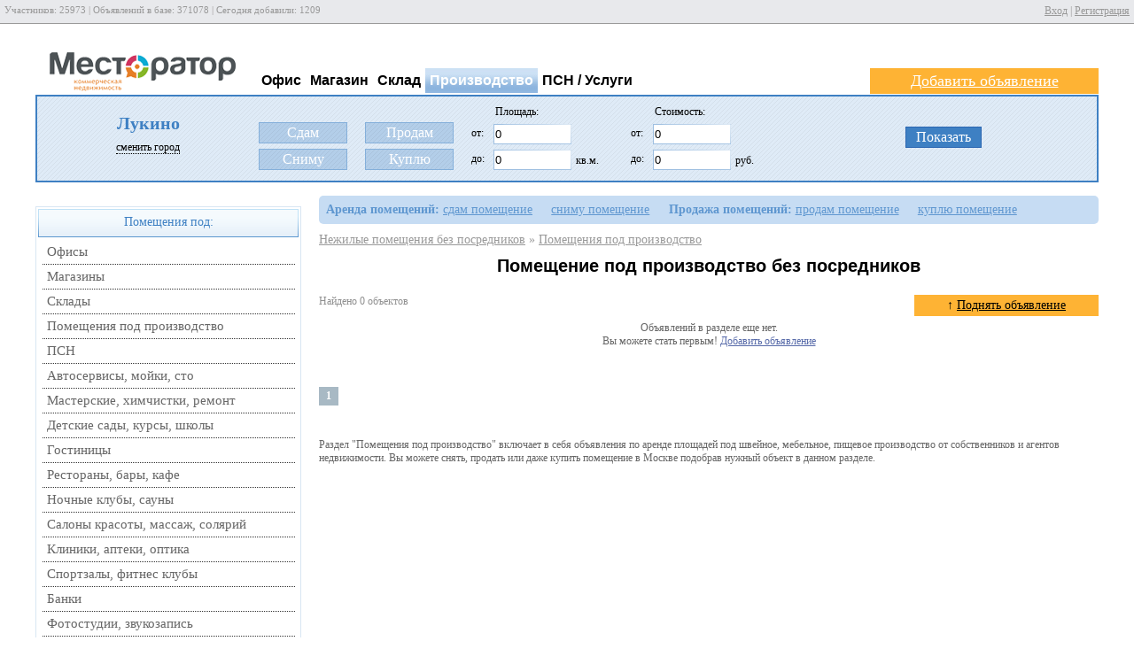

--- FILE ---
content_type: text/html; charset=windows-1251
request_url: http://lukino.mestorator.ru/proizvodstvo/
body_size: 6613
content:
<!DOCTYPE html>
<html xmlns="https://www.w3.org/1999/xhtml">
<head>
<meta http-equiv="Content-Type" content="text/html; charset=windows-1251" />
<title>Продажа и аренда помещений под производство : снять, сдать без посредников</title>
<meta name="description" content="Аренда и продажа помещений под производство . Объявления от собственников." />
<meta name="keywords" content="помещения под производство, аренда помещений под производство, продажа помещений под производство,  снять, сдать, " />
<link rel="shortcut icon" href="https://www.mestorator.ru/favicon.ico" />
<link rel="stylesheet" href="https://www.mestorator.ru/css/style.css" type="text/css" />
<link rel="stylesheet" href="/css/ne_style.css" type="text/css" />

<script type="text/javascript" src="https://www.mestorator.ru/js/jQuery.js"></script>
</head>
<body>

<!-- Yandex.Metrika counter -->
<script type="text/javascript" >
    (function (d, w, c) {
        (w[c] = w[c] || []).push(function() {
            try {
                w.yaCounter27745437 = new Ya.Metrika({
                    id:27745437,
                    clickmap:true,
                    trackLinks:true,
                    accurateTrackBounce:true
                });
            } catch(e) { }
        });

        var n = d.getElementsByTagName("script")[0],
            s = d.createElement("script"),
            f = function () { n.parentNode.insertBefore(s, n); };
        s.type = "text/javascript";
        s.async = true;
        s.src = "https://cdn.jsdelivr.net/npm/yandex-metrica-watch/watch.js";

        if (w.opera == "[object Opera]") {
            d.addEventListener("DOMContentLoaded", f, false);
        } else { f(); }
    })(document, window, "yandex_metrika_callbacks");
</script>
<noscript><div><img src="https://mc.yandex.ru/watch/27745437" style="position:absolute; left:-9999px;" alt="" /></div></noscript>
<!-- /Yandex.Metrika counter -->

<div class="float" id="jumping">
Раздел "Помещения под производство" включает в себя объявления по аренде площадей под швейное, мебельное, пищевое производство от собственников и агентов недвижимости. Вы можете снять, продать или даже купить помещение в Москве подобрав нужный объект в данном разделе.</div>
	<div id="header">
    <noindex>
    		<div class="gray left" style="font-size:11px;">        
                        Участников: 25973 | Объявлений в базе: 371078 | Сегодня добавили: 1209                   
        </div>
		<div class="right">
                        	<a href="/auth.html">Вход</a> |
            <a href="/auth/register.html">Регистрация</a>
            
        </div>
        </noindex>
	</div>

    <div class="banner">
        <nobr>
        </nobr>
    </div>

    <div class="navigation">
    
<ul class="main-menu">
        <li><a href="/offices/">Офис</a>
                <ul class="sub">
                <li><a href="/offices/sdam/">Сдам офис</a></li>
                <li><a href="/offices/snimu/">Сниму офис</a></li>
                <li><a href="/offices/prodam/">Продам офис</a></li>
                <li><a href="/offices/kuplyu/">Куплю офис</a></li>
                </ul>
                
        </li>
        <li><a href="/magazin/">Магазин</a>
                <ul class="sub">
                <li><a href="/magazin/sdam/">Сдам магазин</a></li>
                <li><a href="/magazin/snimu/">Сниму магазин</a></li>
                <li><a href="/magazin/prodam/">Продам магазин</a></li>
                <li><a href="/magazin/kuplyu/">Куплю магазин</a></li>
                </ul>
                
        </li>
        <li><a href="/sklad/">Склад</a>
                <ul class="sub">
                <li><a href="/sklad/sdam/">Сдам склад</a></li>
                <li><a href="/sklad/snimu/">Сниму склад</a></li>
                <li><a href="/sklad/prodam/">Продам склад</a></li>
                <li><a href="/sklad/kuplyu/">Куплю склад</a></li>
                </ul>
                
        </li>
        <li class="cur"><a href="/proizvodstvo/">Производство</a>
                <ul class="sub">
                <li><a href="/proizvodstvo/sdam/">Сдам</a></li>
                <li><a href="/proizvodstvo/snimu/">Сниму</a></li>
                <li><a href="/proizvodstvo/prodam/">Продам</a></li>
                <li><a href="/proizvodstvo/kuplyu/">Куплю</a></li>
                </ul>
                
        </li>
        <li><a href="/uslugi/">ПСН / Услуги</a>
                <ul class="sub">
                <li><a href="/uslugi/auto/">Авто</a></li>
                <li><a href="/uslugi/bit-uslugi/">Бытовые услуги</a></li>
                <li><a href="/uslugi/otel/">Гостиница</a></li>
                <li><a href="/uslugi/deti/">Детские учреждения</a></li>
                <li><a href="/uslugi/med/">Медицина</a></li>
                <li><a href="/uslugi/kafe/">Общепит</a></li>
                <li><a href="/uslugi/other/">Прочее</a></li>
                <li><a href="/uslugi/dosug/">Развлекательные учреждения</a></li>
                <li><a href="/uslugi/salon/">Салон красоты</a></li>
                <li><a href="/uslugi/sport/">Спорт </a></li>
                <li><a href="/uslugi/bank/">Финансы</a></li>
                <li><a href="/uslugi/foto/">Фото/Звуко</a></li>
                <li><a href="/uslugi/flowers/">Цветы</a></li>
                </ul>
                
        </li>
</ul>

<div class="other-menu">
<div style="background-color: #FEB334;color: #FFFFFF;font-size: 18px;padding: 4px;text-align: center;width: 250px;"><a href="/add_notice.html" style="color:#fff;">Добавить объявление</a></div>
</div>    </div>
<div style="padding: 0 40px; position:relative;">
	    <div id="search_form">
	<form name="sf_form" id="sf_form" method="get" action="http://lukino.mestorator.ru/index.html">
    <input type="hidden" value="0" name="sd" id="i_sd" />
	<input type="hidden" value="0" name="sn" id="i_sn" /> 
    <input type="hidden" value="0" name="pr" id="i_pr" />
	<input type="hidden" value="0" name="kp" id="i_kp" /> 
    <a href="/"><div class="logo"></div></a>
        <table width="100%" cellpadding="0" cellspacing="0"><tr><td align="center" width="250">
            <span id="sf_city"><a href="http://lukino.mestorator.ru">Лукино</a></span><br />
            <div id="sf_change_city" style="margin:8px 0;"><a href="#" onClick="return false;" class="pseudolink">сменить город</a></div>
                                </td><td width="100" align="center" valign="bottom">
            <div class="sf_action" id="sd">Сдам</div>
            <div class="sf_action" id="sn">Сниму</div>
        </td>

		<td width="20"></td>

        </td><td width="100" align="center" valign="bottom">
            <div class="sf_action" id="pr">Продам</div>
            <div class="sf_action" id="kp">Куплю</div>
        </td>
        
        <td width="20"></td>

        <td width="180" align="left" valign="bottom">&nbsp;&nbsp;&nbsp;&nbsp;&nbsp;&nbsp;&nbsp;&nbsp;&nbsp;Площадь:<br />
            <div class="otdo">от:</div><input name="square_ot" size="10" value="0" class="sf_input"><br />
            <div class="otdo">до:</div><input name="square_do" size="10" value="0" class="sf_input"> кв.м.
        </td>
        
        <td width="180" align="left" valign="bottom">&nbsp;&nbsp;&nbsp;&nbsp;&nbsp;&nbsp;&nbsp;&nbsp;&nbsp;Стоимость:<br />
            <div class="otdo">от:</div><input name="price_ot" size="10" value="0" class="sf_input"><br />
            <div class="otdo">до:</div><input name="price_do" size="10" value="0" class="sf_input"> руб.
        </td>        

        <td align="center">
        <div class="sf_button" id="sf_submit">Показать</div>
        </td>
        </tr>
        </table>
                <div id="metro-map"></div>
        <div id="list-cityes"><div style="width: 16px; height: 16px; float: right; cursor: pointer;" onclick="listCityesClose();"><img src="/images/delete.png" alt=""></div></div>
    </form>
</div>        <div id="wrapper" style="padding:0px; margin-top:15px;">
		<table width="100%" cellpadding="0" cellspacing="0">
		<tr>   
    <td width="300" valign="top" style="padding-right:20px;" >
    <div id="side-bar">
			
<div class="module">
  <div class="head" style="padding-bottom:10px">Помещения под:</div>
  <div class="body">
    <ul class="leftmenu">
    <li><a href="/offices/">Офисы</a></li>
    <li><a href="/magazin/">Магазины</a></li>
    <li><a href="/sklad/">Склады</a></li>
    <li><a href="/proizvodstvo/">Помещения под производство</a></li>
    <li><a href="/uslugi/">ПСН</a></li>
    <li><a href="/uslugi/auto/">Автосервисы, мойки, сто</a></li>
    <li><a href="/uslugi/bit-uslugi/">Мастерские, химчистки, ремонт</a></li>
    <li><a href="/uslugi/deti/">Детские сады, курсы, школы</a></li>
    <li><a href="/uslugi/otel/">Гостиницы</a></li>
    <li><a href="/uslugi/kafe/">Рестораны, бары, кафе</a></li>
    <li><a href="/uslugi/dosug/">Ночные клубы, сауны</a></li>
    <li><a href="/uslugi/salon/">Салоны красоты, массаж, солярий</a></li>
    <li><a href="/uslugi/med/">Клиники, аптеки, оптика</a></li>
    <li><a href="/uslugi/sport/">Спортзалы, фитнес клубы</a></li>
    <li><a href="/uslugi/bank/">Банки</a></li>
    <li><a href="/uslugi/foto/">Фотостудии, звукозапись</a></li>
    <li><a href="/uslugi/flowers/">Цветочные магазины</a></li>
    <li><a href="/uslugi/other/">Прочее</a></li>
    </ul>
  </div>
</div>







<p><a href="http://www.mestorator.ru/add_notice.html"><img src="http://www.mestorator.ru/images/free.png"></a></p>


<div class="module">
    <div class="head" style="padding-top:7px"><img src="http://www.egent.ru/images/t_articles.gif"></div>
    <div class="body">
                <div style="margin-bottom:8px; font-size:80%;background:#F8F8F8; padding:4px; ">
        <div class="comm">0</div>
    <a href="/articles/xml-feed.html" style="line-height:20px;" class="rec">Что такое XML фид</a><br />
    Что такое XML фид? 
XML &ndash; это язык разметки...</div>
            </div>
</div>

<div class="module">
    <div class="head" style="padding-top:2px; padding-bottom:5px;">Новости</div>
    <div class="body">
                <div style="margin-bottom:8px; font-size:80%;background:#F8F8F8; padding:4px; ">
        <div class="comm">0</div>
    <a href="/news/povyshenie-sprosa-na-arendu.html" style="line-height:20px;" class="rec">Повышение спроса на аренду на 68% благодаря увеличению «нарезки» офисов </a><br />
    В&nbsp;условиях снизившегося спроса на&nbsp;коммерческую...</div>
                    <div style="margin-bottom:8px; font-size:80%;background:#F8F8F8; padding:4px; ">
        <div class="comm">0</div>
    <a href="/news/ofisnyi-neboskreb-rydom-s-tpu-riazanovskaia.html" style="line-height:20px;" class="rec">Офисно-гостиничный небоскреб построят рядом с ТПУ «Рязанская» </a><br />
    На транспортно-пересадочном узле &laquo;Рязанская&raquo;...</div>
                    <div style="margin-bottom:8px; font-size:80%;background:#F8F8F8; padding:4px; ">
        <div class="comm">0</div>
    <a href="/news/chetyre-makdonalsa-zakryty.html" style="line-height:20px;" class="rec">Четыре ресторана «Макдональса» закрыты</a><br />
    Четыре ресторана &laquo;Макдональса&raquo;...</div>
            </div>
</div>


<div class="module">
    <div class="body">
  
      
  
        <center><strong>Аренда и продажа помещений под производство: Московская область</strong></center><br>

            <a href="http://mozhaysk.mestorator.ru/proizvodstvo/">Можайск</a><br>
            <a href="http://pavlovskaya-sloboda.mestorator.ru/proizvodstvo/">Павловская Слобода</a><br>
            <a href="http://lobnya.mestorator.ru/proizvodstvo/">Лобня</a><br>
            </div>
</div>



<div style="float:right; margin-right:5px; margin-bottom:5px;">
</div>
</div>

    </div>    
  	</td>    
    <td width="100%" valign="top">
        <div id="main-content" class="content">
      	<div class="topsubmenu"><strong>Аренда помещений:</strong> <a href="/proizvodstvo/sdam/">сдам помещение</a> <a href="/proizvodstvo/snimu/">сниму помещение</a> <strong>Продажа помещений:</strong> <a href="/proizvodstvo/prodam/">продам помещение</a> <a href="/proizvodstvo/kuplyu/">куплю помещение</a></div>        <div class="breadcrumbs"><a href="/">Нежилые помещения  без посредников</a> &raquo; <a href="/">Помещения под производство </a> </div>        
            
                    <div class="ne">
            <index><h2 class="header">Помещение под производство  без посредников</h2></index>                <table border="0" align="center" width="100%">
<tr align="center"><td align="center">
<!-- Яндекс.Директ 1.tpl -->
<div id="yandex_ad_1_tpl"></div>
</td></tr>
</table>
<br><div class="vip-button"><b>&uarr;</b> <a href="/vip.html" style="color:#000;">Поднять объявление</a></div>
<span class="gray">Найдено 0 объектов</span><br /><br clear="all"><center>Объявлений в разделе еще нет.<br />Вы можете стать первым! <a href="/add_notice.html">Добавить объявление</a> </center><br /><table border=0 align=center>
<tr width=700 align=center><td width=700 align=center>
<!-- Яндекс.Директ -->
<script type="text/javascript">
//<![CDATA[
yandex_partner_id = 53183;
yandex_site_bg_color = 'EDEFF5';
yandex_stat_id = 24;
yandex_site_charset = 'windows-1251';
yandex_ad_format = 'direct';
yandex_font_size = 1.1;
yandex_font_family = 'verdana';
yandex_direct_type = 'flat';
yandex_direct_limit = 3;
yandex_direct_header_bg_color = 'FFFFFF';
yandex_direct_title_color = '0066FF';
yandex_direct_url_color = '666666';
yandex_direct_all_color = '666666';
yandex_direct_text_color = '666666';
yandex_direct_hover_color = 'FF0000';
yandex_direct_favicon = false;
document.write('<sc'+'ript type="text/javascript" src="http://an.yandex.ru/system/context.js"></sc'+'ript>');
//]]>
</script>
</td></tr>
</table>
<br>            </div>
        <div class="pagenator"><div class="cur">1</div></div><br />            
                    
        <div class="yandex -item">
              
        </div>
                        </div>
		<br /><div id="fromjumping"></div><br />
        </td>
				</tr></table>
	</div>
        <!-- ПОДВАЛ -->
        <div class="footer">
        <table border="0" cellspacing="2" cellpadding="2" width="100%" align="center">
        <tr>
        <td width="19%" align="left" valign="top">
                <span class="head">Аутентификация</span><br>
       	<a href="https://www.mestorator.ru/auth.html" rel="nofollow">Вход</a><br />
        <a href="https://www.mestorator.ru/auth/forgot_password.html" rel="nofollow">Забыли пароль?</a><br />
        <a href="https://www.mestorator.ru/auth/register.html" rel="nofollow">Регистрация</a><br />
                </td>
        <td width="19%" valign="top">
        <span class="head">Объявления</span><br>
        <a href="/offices/">Офисы</a><br>
        <a href="/magazin/">Магазины</a><br>
        <a href="/sklad/">Склады</a><br>
        <a href="/proizvodstvo/">Производство</a><br>
        <a href="/uslugi/">ПСН</a><br>
                </td>
        <td width="19%" valign="top">
        <span class="head">Инфо</span><br>
        <a href="https://www.mestorator.ru/whatyoucan.html" rel="nofollow">О сайте</a><br>
        <a href="https://www.mestorator.ru/rules.html" rel="nofollow">Правила</a><br>
        <a href="https://www.mestorator.ru/faq.html" rel="nofollow">FAQ</a><br>
        <a href="https://www.mestorator.ru/info.html" rel="nofollow">Контакты</a><br>
        <a href="/map.html">Карта сайта</a><br>
        </td>
        <td width="19%" valign="top">
        <span class="head">Услуги</span><br>
        <a href="https://www.mestorator.ru/adv.html" rel="nofollow">Реклама</a><br>
        <a href="https://www.mestorator.ru/vip.html" rel="nofollow">VIP объявления</a><br>
        <a href="https://www.mestorator.ru/xml.html" rel="nofollow">XML выгрузка</a><br>
        </td>
        <td width="210" valign="top">
        © 2008-2026 mestorator.ru Лукино <br />
	<a href="https://ngs55.ru/text/style/2021/10/16/70181813/" style="color:#999; font-size:13px;">В Омске заработал новый сервис</a><br />
        <a href="https://lukino.mestorator.ru" style="color:#999; font-size:13px;">Нежилые помещения </a><br />
	<a href="https://lukino.egent.ru" style="color:#999; font-size:13px;">Аренда квартир </a>
        <br /><br />
        <noindex>
        Наши проекты:<br>
<a href="https://www.egent.ru" target="_blank"><img src="https://www.egent.ru/images/k-egent.png" alt="Аренда и продажа недвижимости" /></a>&nbsp;&nbsp;&nbsp;
<br /><br />

        
        <!-- begin WebMoney Transfer : accept label -->
        <!--<a href="https://www.megastock.ru/" rel=nofollow target="_blank"><img src="https://www.megastock.ru/Doc/88x31_accept/azure_rus.gif" alt="www.megastock.ru" border="0" /></a> -->
        <!-- end WebMoney Transfer : accept label -->
<div style="display:none;">
<!--LiveInternet counter--><script type="text/javascript"><!--
document.write("<a href='https://www.liveinternet.ru/click;MESTORATOR' "+
"target=_blank><img src='//counter.yadro.ru/hit;MESTORATOR?t14.6;r"+
escape(document.referrer)+((typeof(screen)=="undefined")?"":
";s"+screen.width+"*"+screen.height+"*"+(screen.colorDepth?
screen.colorDepth:screen.pixelDepth))+";u"+escape(document.URL)+
";"+Math.random()+
"' alt='' title='LiveInternet: показано число просмотров за 24"+
" часа, посетителей за 24 часа и за сегодня' "+
"border='0' width='88' height='31'><\/a>")
//--></script><!--/LiveInternet-->
</div>

        <br /><br />
     
        </td>
        </tr>
        </table>
        </div>
</div>
        
                



<script type="text/javascript" src="https://www.mestorator.ru/js/ne2.js"></script>
<script type="text/javascript" src="https://www.mestorator.ru/js/jquery.cookie.js"></script>
<script type="text/javascript" src="https://www.mestorator.ru/js/jquery.form.js"></script>
<script type="text/javascript" src="https://www.mestorator.ru/js/ZForms-jquery-3.0.4-min.js"></script>
<!--[if !IE]><!--><link rel="stylesheet" type="text/css" href="https://www.mestorator.ru/css/ZForms-screen.css" media="Screen" /><!--<![endif]-->
<!--[if IE]><link rel="stylesheet" type="text/css" href="http://lukino.mestorator.ru/css/ZForms-screen.css" media="Screen" /><![endif]-->
<!--  -->
<!--  -->
<!-- index -->
<!-- proizvodstvo -->


<script type="text/javascript" src="/js/lib/jcarousel/jquery.jcarousel.min.js"></script>
<link rel="stylesheet" type="text/css" href="/js/lib/jcarousel/skins/tango/skin.css" />



<!--[if IE]>
<style>
.sender, .zhaloba {top:200px; left:50%; margin-left: -225px; width:450px; overflow:hidden; background-color:#CEE7FF; border:5px solid #ccc; display:none; position:absolute; z-index:100; padding:4px;}
</style>
<![endif]-->

<div class="sender" id="sender">
<div id="form_cancel" style="width: 16px; height: 16px; float: right; cursor: pointer;"><img alt="" src="/images/delete.png" /></div>
<form id="ajax-form" action="" method="post">
<table width="100%" cellpadding="5" cellspacing="1">
<tr><td colspan="2"><strong>Отправка сообщения хозяину объявления: №<b id="n_number"></b></strong></td></tr>
<tr><td align="right"><label for="username">Ваше имя</label></td><td><input id="username" name="username" type="text" style="width:290px;"></td></tr>
<tr><td align="right"><label for="email">Ваш Email</label></td><td><input id="email" name="email" type="text" style="width:290px;"></td></tr>
<tr><td align="right"><label for="text">Ваш сообщение</label></td><td><textarea name="text" id="text" style="width:290px; height:120px;"></textarea></td></tr>
<tr><td colspan="2" align="center"><input id="form_submit" value="Отправить" type="submit" name="sendmail"></td></tr>
</table>
<input type="hidden" name="id_notice" id="id_notice">
</form>
</div>
<div class="zhaloba" id="zhaloba">
<div id="zhaloba_cancel" style="width: 16px; height: 16px; float: right; cursor: pointer;"><img alt="" src="/images/delete.png" /></div>
<form id="zhaloba-form" action="" method="post">
<table width="100%" cellpadding="5" cellspacing="1">
<tr><td colspan="2"><strong>Пожаловаться на объявление: №<b id="zh_n_number"></b></strong></td></tr>
<tr><td align="right"><label for="username">Ваше имя</label></td><td><input id="zh_username" name="username" type="text" style="width:290px;"></td></tr>
<tr><td align="right"><label for="email">Ваш Email</label></td><td><input id="zh_email" name="email" type="text" style="width:290px;"></td></tr>
<tr><td align="right"><label for="text">Ваш сообщение</label></td><td><textarea id="zh_text" name="text" style="width:290px; height:120px;"></textarea></td></tr>
<tr><td colspan="2" align="center"><input id="form_submit" value="Отправить" type="submit" name="sendmail"></td></tr>
</table>
<input type="hidden" name="id_notice" id="zh_id_notice">
</form>
</div>
</noindex>

<script type="text/javascript">
(function(w, d, n, s, t) {
w[n] = w[n] || [];
w[n].push(function() {
Ya.Direct.insertInto(53183, "yandex_ad_1_tpl", {
stat_id: 14,
ad_format: "direct",
font_size: 1.1,
type: "horizontal",
limit: 2,
title_font_size: 3,
links_underline: false,
site_bg_color: "FFFFFF",
title_color: "0066CC",
url_color: "666666",
text_color: "666666",
hover_color: "F29F1E",
sitelinks_color: "0066CC",
favicon: true,
no_sitelinks: false
});
});
t = d.getElementsByTagName("script")[0];
s = d.createElement("script");
s.src = "//an.yandex.ru/system/context.js";
s.type = "text/javascript";
s.async = true;
t.parentNode.insertBefore(s, t);
})(window, document, "yandex_context_callbacks");
</script>
<script defer src="https://static.cloudflareinsights.com/beacon.min.js/vcd15cbe7772f49c399c6a5babf22c1241717689176015" integrity="sha512-ZpsOmlRQV6y907TI0dKBHq9Md29nnaEIPlkf84rnaERnq6zvWvPUqr2ft8M1aS28oN72PdrCzSjY4U6VaAw1EQ==" data-cf-beacon='{"version":"2024.11.0","token":"2e96db1be1444c82b38edca8e8476f38","r":1,"server_timing":{"name":{"cfCacheStatus":true,"cfEdge":true,"cfExtPri":true,"cfL4":true,"cfOrigin":true,"cfSpeedBrain":true},"location_startswith":null}}' crossorigin="anonymous"></script>
</body>
</html>



--- FILE ---
content_type: application/javascript
request_url: https://www.mestorator.ru/js/ZForms-jquery-3.0.4-min.js
body_size: 32093
content:
/*
* ZForms client-side (jquery edition)
* ------------------------------------
* @version: 3.0.4
* @build: 3452, 2009-07-26 01:59:54
* @author: Filatov Dmitry <alpha@zforms.ru>
*/

var Common={Browser:{isIE:function(){return jQuery.browser.msie},isOpera:function(){return jQuery.browser.opera},isSafari:function(){return jQuery.browser.safari},isMozilla:function(){return jQuery.browser.mozilla}},Class:{match:function(b,a){return $(b).hasClass(a)},add:function(b,a){return $(b).addClass(a)},replace:function(b,c,d,a){if(this.match(b,c)){this.remove(b,c);this.add(b,d)}else{if(a&&this.match(b,d)){this.remove(b,d);this.add(b,c)}else{this.add(b,d)}}},remove:function(b,a){return $(b).removeClass(a)}},Event:{TYPE_DOM_CONTENT_LOADED:"DOMContentLoaded",add:function(b,a,c){if(a==this.TYPE_DOM_CONTENT_LOADED){return $(document).ready(c)}$(b).bind(Common.Utils.isArray(a)?a.join(" "):a,c)},remove:function(b,a,c){$(b).unbind(Common.Utils.isArray(a)?a.join(" "):a,c)},cancel:function(a){var a=this.normalize(a);a.cancelBubble=true;a.returnValue=false;a.preventDefault();a.stopPropagation();return false},normalize:function(a){var a=jQuery.event.fix(a||window.event);a.iKeyCode=a.which;if(a.wheelDelta){a.iMouseWheelDelta=a.wheelDelta/120;if(window.opera){a.iMouseWheelDelta*=-1}}else{if(a.detail){a.iMouseWheelDelta=-a.detail/3}}return a},getAbsoluteCoords:function(a){var a=jQuery.event.fix(a||window.event);return{iLeft:a.pageX,iTop:a.pageY}}},Dom:{getUniqueId:function(a){return Common.Utils.getUniqueId(a)},getAbsoluteCoords:function(b){var a=$(b).offset();return{iTop:a.top,iLeft:a.left}},getAttribute:function(a,b){return $(a).attr(b)},createElement:function(d,c,e){var a="<"+d;if(c){$.each(c,function(g,f){if(typeof(f)!="undefined"){a+=" "+g+'="'+f+'"'}})}var b=$(a+" />");if(e){b.html(e)}return b.get(0)},setStyle:function(b,a){if(typeof(b.style.cssText)!="undefined"){b.style.cssText=a}else{b.setAttribute("style",a)}},getElementsByClassName:function(c,a,b,d){this.getElementsByClassName=function(g,e,f,h){return $(g).find((h?">":"")+(f?f:"")+"."+e)};return this.getElementsByClassName(c,a,b,d)}},Object:{extend:function(d,a,c){if(!a){return d}var d=d||{};for(var b in a){if((c||typeof(d[b])=="undefined")&&typeof(a[b])!="undefined"){d[b]=a[b]}}return d}},Observable:{aObservers:[],attach:function(d,f,c){var e=0;if(Common.Utils.isArray(d)){while(d[e]){this.attach(d[e++],f,c)}return}if(Common.Utils.isArray(f)){while(f[e]){this.attach(d,f[e++],c)}return}if(Common.Utils.isArray(c)){while(c[e]){this.attach(d,f,c[e++])}return}if(!this.aObservers[d]){this.aObservers[d]=[]}var b=this.aObservers[d],a=Common.Utils.getUniqueId(c);if(!b[a]){b[a]=[]}b[a].push(f)},detach:function(d,f,c){var e=0;if(Common.Utils.isArray(d)){while(d[e]){this.detach(d[e++],f,c)}return}if(Common.Utils.isArray(f)){while(f[e]){this.detach(d,f[e++],c)}return}if(Common.Utils.isArray(c)){while(c[e]){this.detach(d,f,c[e++])}return}var b=this.aObservers[d];if(!b){return}var a=Common.Utils.getUniqueId(c);if(b[a]){b[a].remove(f)}},notify:function(f,h,e){var c=this.aObservers[f];if(!c){return}var b=Common.Utils.getUniqueId(h);if(!c[b]){return}var d=0,a=c[b],g;while(g=a[d++]){g(f,h,e)}}},Utils:{getUniqueId:function(a){if(a.uniqueID){return a.uniqueID}if(!arguments.callee.counter){arguments.callee.counter=0}a.uniqueID="__uid-"+arguments.callee.counter++;return a.uniqueID},isArray:function(a){return Object.prototype.toString.call(a)==="[object Array]"}}};Common.Object.extend(Function.prototype,{inheritTo:function(c,e){var b=this,f=function(){if(this.__constructor){this.__constructor.apply(this,arguments)}},d=function(){};Common.Object.extend(f,b);d.prototype=this.prototype;f.prototype=new d();f.prototype.constructor=f;f.prototype.__self=f;if(c){for(var a in c){if(typeof(f.prototype[a])=="function"){(function(g){f.prototype[g]=function(){var j=this.__base;this.__base=b.prototype[g];var h=c[g].apply(this,arguments);this.__base=j;return h}})(a)}else{f.prototype[a]=c[a]}}}if(e){Common.Object.extend(f,e,true)}return f}});Common.Object.extend(Array.prototype,{isEmpty:function(){return this.length==0},remove:function(b){for(var a=0;a<this.length;a++){if(this[a]==b){this.splice(a,1);break}}},indexOf:function(b){for(var a=0;a<this.length;a++){if(this[a]==b){return a}}return -1},indexOfByFunction:function(b,c){if(!c){return this.indexOf(b)}for(var a=0;a<this.length;a++){if(c(this[a],b)){return a}}return -1},contains:function(a,b){return this.indexOfByFunction(a,b)>-1},intersect:function(a){return $.grep(this.concat([]),function(b){return a.contains(b)})}});Common.Object.extend(String.prototype,{formatNumber:function(a,e){var a=a||" ",e=e||",",d=this.indexOf("."),c=d>-1?this.substring(d+1):"",f=d>-1?this.substring(0,d):this;if(f.length<5){return f+(d>-1?e+c:"")}var b="";while(f.length>3){b=f.substring(f.length-3)+(b.length>0?a:"")+b;f=f.substring(0,f.length-3)}b=f+a+b+(d>-1?e+c:"");return b}});Common.Object.extend(Number.prototype,{formatNumber:function(a,b){return this.toString().formatNumber(a,b)}});function Abstract(){throw ("abstract class")}Common.Utils.StringBuffer=Abstract.inheritTo({__constructor:function(a){this.aBuffer=[];if(a){this.append(a)}},append:function(a){this.aBuffer.push(a);return this},get:function(){return this.aBuffer.join("")},clear:function(){this.aBuffer=[];return this}});document.documentElement.id="with-js";window.onerror=function(){$("body").addClass("with-js-error")};var ZForms={EVENT_TYPE_ON_INIT:"zf:oninit",EVENT_TYPE_ON_CHANGE:"zf:onchange",EVENT_TYPE_ON_BEFORE_SUBMIT:"zf:onbeforesubmit",EVENT_TYPE_ON_READY_CHANGE:"zf:onreadychange",createWidget:function(){return new arguments[0](arguments[1][0],arguments[1][1],arguments[1][2])},createTextInput:function(){return this.createWidget(ZForms.Widget.Text,arguments)},createNumberInput:function(){return this.createWidget(ZForms.Widget.Text.Number,arguments)},createSelectInput:function(){return this.createWidget(ZForms.Widget.Select,arguments)},createComboInput:function(){return this.createWidget(ZForms.Widget.Text.Combo,arguments)},createContainer:function(){return this.createWidget(ZForms.Widget.Container,arguments)},createDateInput:function(){return this.createWidget(ZForms.Widget.Container.Date,arguments)},createInputGroup:function(){var b=this.createWidget(arguments[0],arguments[1]);if(arguments[1][3]){for(var a=0;a<arguments[1][3].length;a++){b.addChild(this.createStateInput(arguments[1][3][a][0],arguments[1][3][a][1],arguments[1][2]))}}return b},createStateInput:function(){return this.createWidget(ZForms.Widget.Text.State,arguments)},createCheckBoxGroup:function(){return this.createInputGroup(ZForms.Widget.Container.Group.CheckBox,arguments)},createRadioButtonGroup:function(){return this.createInputGroup(ZForms.Widget.Container.Group.RadioButton,arguments)},createSlider:function(){return this.createWidget(ZForms.Widget.Container.Slider,arguments)},createSliderVertical:function(){return this.createWidget(ZForms.Widget.Container.Slider.Vertical,arguments)},createButton:function(){return this.createWidget(ZForms.Widget.Button,arguments)},createSubmitButton:function(){return this.createWidget(ZForms.Widget.Button.Submit,arguments)},createSheet:function(){return this.createWidget(ZForms.Widget.Container.Sheet,arguments)},createSheetContainer:function(){return this.createWidget(ZForms.Widget.Container.SheetContainer,arguments)},createMultiplicator:function(){return this.createWidget(ZForms.Widget.Container.Multiplicator,arguments)},createForm:function(){this.aForms.push(this.createWidget(ZForms.Widget.Container.Form,arguments));return this.aForms[this.aForms.length-1]},createEnabledDependence:function(a,b){return new this.Dependence.Enabled(a,b.rPattern,b.iLogic,b.bInverse,b.bFocusOnEnable)},createRequiredDependence:function(a,b){var b=b||{};return new this.Dependence.Required(a,b.rPattern?b.rPattern:(b.iMin>1?new RegExp("\\S.{"+(b.iMin-2)+",}\\S"):/\S+/),b.iLogic,false,b.iMin)},createValidDependence:function(a,b){var b=b||{};return new this.Dependence.Valid(a,b.rPattern,b.iLogic,b.bInverse,b.sClassName,b.bCheckForEmpty)},createValidEmailDependence:function(a,b){return this.createValidDependence(a,Common.Object.extend({rPattern:/^[a-zA-Z0-9][a-zA-Z0-9\.\-\_\~]*\@[a-zA-Z0-9\.\-\_]+\.[a-zA-Z]{2,4}$/},b))},createOptionsDependence:function(a,b){var b=b||{};return new this.Dependence.Options(this.Dependence.TYPE_OPTIONS,a,b.aPatterns||[],b.iLogic)},createClassDependence:function(a,b){var b=b||{};return new this.Dependence.Class(a,b.aPatternToClasses||[],b.iLogic)},createFunctionDependence:function(a,b){var b=b||{};return new this.Dependence.Function(b.iType||ZForms.Dependence.TYPE_VALID,a,b.fFunction||function(){return true},b.iLogic,b.bInverse)},createCompareDependence:function(a,b){var b=b||{},c=function(f,g){var e=(arguments.callee.iType==ZForms.Dependence.TYPE_VALID&&!arguments.callee.oOptions.bCheckForEmpty&&arguments.callee.oWidget.getValue().isEmpty())||arguments.callee.oWidget.getValue()[arguments.callee.sFunctionName](arguments.callee.mArgument instanceof ZForms.Widget?arguments.callee.mArgument.getValue():arguments.callee.mArgument);if(arguments.callee.iType==ZForms.Dependence.TYPE_VALID&&arguments.callee.oOptions.sClassName){g.setResult({bAdd:!e,sClassName:arguments.callee.oOptions.sClassName})}else{if(arguments.callee.iType==ZForms.Dependence.TYPE_ENABLED&&arguments.callee.oOptions.bFocusOnEnable){g.setResult({bFocusOnEnable:e})}}return e},d=new this.Dependence.Function(b.iType,a,c,b.iLogic,b.bInverse);c.iType=b.iType;c.oWidget=a;c.mArgument=b.mArgument;c.sFunctionName=this.Dependence.COMPARE_FUNCTIONS[b.sCondition||"eq"];c.oOptions=b;if(!(b.mArgument instanceof ZForms.Widget)){return d}return[d,new this.Dependence.Function(b.iType,b.mArgument,c,b.iLogic,b.bInverse)]},createValidCompareDependence:function(a,b){return this.createCompareDependence(a,Common.Object.extend({iType:this.Dependence.TYPE_VALID},b))},createEnabledCompareDependence:function(a,b){return this.createCompareDependence(a,Common.Object.extend({iType:this.Dependence.TYPE_ENABLED},b))},buildForm:function(a){return new this.Builder(a).build()},throwException:function(a){throw ("ZForms: "+a)},aForms:[],getFormById:function(a){return this.aForms[a]},bInited:false,isInited:function(){return this.bInited},attachObserver:function(c,d,b,a){Common.Observable.attach(c,d,b||this);if((c==this.EVENT_TYPE_ON_INIT&&b==this&&this.isInited())||a){d(c,b)}else{if(c==this.EVENT_TYPE_ON_READY_CHANGE){d(c,b,b.isReadyForSubmit())}}},detachObserver:function(b,c,a){Common.Observable.detach(b,c,a)},notifyObservers:function(b,c,a){Common.Observable.notify(b,c,a)}};ZForms.Value=Abstract.inheritTo({__constructor:function(a){this.mValue=null;this.reset();if(a!=null){this.set(a)}},reset:function(){this.set("")},get:function(){return this.mValue},set:function(a){this.mValue=typeof(a)=="string"?a:a.toString()},match:function(a){return a.test(this.get())},clone:function(){var a=new this.__self();a.set(this.get());return a},isEqual:function(b){if(!this.checkForCompareTypes(b)){return false}var a=(b instanceof this.__self)?b:new this.__self(b);return this.mValue===a.mValue},isGreater:function(b){if(!this.checkForCompareTypes(b)){return false}var a=(b instanceof this.__self)?b:new this.__self(b);return this.get().length>a.get().length},isGreaterOrEqual:function(a){return this.isGreater(a)||this.isEqual(a)},isLess:function(a){return this.checkForCompareTypes(a)&&!this.isGreaterOrEqual(a)},isLessOrEqual:function(a){return this.checkForCompareTypes(a)&&!this.isGreater(a)},checkForCompareTypes:function(a){return a instanceof this.__self||typeof(a)=="string"},isEmpty:function(){return this.mValue===""},toStr:function(){return this.get().toString()}});ZForms.Value.Number=ZForms.Value.inheritTo({set:function(a){this.mValue=parseFloat(a.toString().replace(/[^0-9\.\,\-]/g,"").replace(/\,/g,"."))},match:function(a){return a.test(isNaN(this.mValue)?"":this.mValue.toString())},isEmpty:function(){return isNaN(this.mValue)},isEqual:function(b){if(!this.checkForCompareTypes(b)){return false}var a=(b instanceof this.__self)?b:new this.__self((b instanceof ZForms.Value)?b.get():b);return this.get()===a.get()},isGreater:function(b){if(!this.checkForCompareTypes(b)){return false}var a=(b instanceof this.__self)?b:new this.__self((b instanceof ZForms.Value)?b.get():b);return this.get()>a.get()},checkForCompareTypes:function(a){return a instanceof this.__self||(a instanceof ZForms.Value&&!isNaN(parseFloat(a.get())))||typeof(a)=="number"||(typeof(a)=="string"&&!isNaN(parseFloat(a.toString())))},toStr:function(){return isNaN(this.mValue)?"":this.mValue.toString()}});ZForms.Value.Multiple=ZForms.Value.inheritTo({reset:function(){this.set([])},set:function(a){this.mValue=a instanceof Array?a:[a]},match:function(b){if(this.isEmpty()){return b.test("")}for(var a=0;a<this.mValue.length;a++){if(b.test(this.mValue[a])){return true}}return false},clone:function(){var b=new this.__self();for(var a=0;a<this.mValue.length;a++){b.add(this.mValue[a])}return b},isEqual:function(c){if(!(c instanceof this.__self||c instanceof Array)){return this.mValue.length==1&&this.mValue[0]===(c instanceof ZForms.Value?c.get():c)}var a=c instanceof this.__self?c:new this.__self(c);if(this.mValue.length!=a.mValue.length){return false}for(var b=0;b<this.mValue.length;b++){if(this.mValue[b]!=a.mValue[b]){return false}}return true},isGreater:function(a){if(!(a instanceof this.__self||a instanceof Array)){return false}return this.get().length>(a instanceof this.__self?a:new this.__self(a)).get().length},checkForCompareTypes:function(a){return a instanceof this.__self||a instanceof Array},isEmpty:function(){return this.mValue.length==0},add:function(a){if(this.mValue.contains(a)){return}this.mValue.push(a)},remove:function(a){this.mValue.remove(a)}});ZForms.Value.Date=ZForms.Value.inheritTo({reset:function(){this.mValue=[];this.mValue[this.__self.PART_YEAR]="";this.mValue[this.__self.PART_MONTH]="";this.mValue[this.__self.PART_DAY]=""},get:function(){if(this.isEmpty()){return""}return this.getYear()+"-"+this.getMonth()+"-"+this.getDay()},set:function(b){var c=null;if(b instanceof Date){c=b}else{var a=b.match(/^(-?\d{1,4})-(\d{1,2})-(-?\d{1,2})/);if(a){c=new Date(parseInt(a[1],10),parseInt(a[2],10)-1,parseInt(a[3],10))}}if(c){this.mValue[this.__self.PART_YEAR]=c.getFullYear();this.mValue[this.__self.PART_MONTH]=c.getMonth()+1;this.mValue[this.__self.PART_DAY]=c.getDate()}else{this.reset()}},isEqual:function(a){if(a instanceof this.__self.Time){return this.get()+" 0:0:0"==a.get()}if(a instanceof this.__self){return this.get()==a.get()}if(a instanceof ZForms.Value){return this.get()==a.get()}if(a instanceof Date){return this.get()==new this.__self(a).get()}return this.get()===a},isGreater:function(b){var a=(b instanceof ZForms.Value.Date)?b:new ZForms.Value.Date((b instanceof ZForms.Value)?b.get():b);if(this.isEmpty()||a.isEmpty()){return false}if(this.getYear()>a.getYear()){return true}if(this.getYear()==a.getYear()){if(this.getMonth()>a.getMonth()){return true}return this.getMonth()==a.getMonth()&&this.getDay()>a.getDay()}return false},checkForCompareTypes:function(a){if(a instanceof this.__self||a instanceof this.__self.Time){return !a.isEmpty()}if(a instanceof ZForms.Value){return !(new ZForms.Value.Date(a.get()).isEmpty())}if(typeof(a)=="string"){return !(new ZForms.Value.Date(a).isEmpty())}return a instanceof Date},isEmpty:function(){return !this.mValue||this.mValue[this.__self.PART_YEAR]==""||this.mValue[this.__self.PART_MONTH]==""||this.mValue[this.__self.PART_DAY]==""},getYear:function(){return this.mValue[this.__self.PART_YEAR]},getMonth:function(){return this.mValue[this.__self.PART_MONTH]},getDay:function(){return this.mValue[this.__self.PART_DAY]},toStr:function(){if(this.isEmpty()){return""}return this.getYear()+"-"+(this.getMonth()<10?"0":"")+this.getMonth()+"-"+(this.getDay()<10?"0":"")+this.getDay()}},{PART_YEAR:"year",PART_MONTH:"month",PART_DAY:"day"});ZForms.Value.Date.Time=ZForms.Value.Date.inheritTo({reset:function(){this.__base();this.mValue[this.__self.PART_HOUR]="";this.mValue[this.__self.PART_MINUTE]="";this.mValue[this.__self.PART_SECOND]=""},get:function(){if(this.isEmpty()){return""}return this.__base()+" "+this.getHour()+":"+this.getMinute()+":"+this.getSecond()},set:function(b){var c=null;if(b instanceof Date){c=b}else{var a=b.match(/^(-?\d{1,4})-(\d{1,2})-(-?\d{1,2})( (-?\d{1,2}):(-?\d{1,2}):(-?\d{1,2}))?/);if(a){c=new Date(parseInt(a[1],10),parseInt(a[2],10)-1,parseInt(a[3],10),a[5]?parseInt(a[5],10):0,a[6]?parseInt(a[6],10):0,a[7]?parseInt(a[7],10):0)}}if(c){this.mValue[this.__self.PART_YEAR]=c.getFullYear();this.mValue[this.__self.PART_MONTH]=c.getMonth()+1;this.mValue[this.__self.PART_DAY]=c.getDate();this.mValue[this.__self.PART_HOUR]=c.getHours();this.mValue[this.__self.PART_MINUTE]=c.getMinutes();this.mValue[this.__self.PART_SECOND]=c.getSeconds()}else{this.reset()}},isEqual:function(a){if(a instanceof this.__self){return this.get()==a.get()}if(a instanceof ZForms.Value.Date){return this.get()==a.get()+" 0:0:0"}if(a instanceof ZForms.Value||typeof(a)=="string"){return this.isEqual(new this.__self(typeof(a)=="string"?a:a.get()))}if(a instanceof Date){return this.get()==new this.__self(a).get()}return false},isGreater:function(b){if(this.__base(b)){return true}var a=(b instanceof this.__self)?b:new this.__self((b instanceof ZForms.Value.Date?b.get()+" 0:0:0":(b instanceof ZForms.Value?b.get():b)));if(this.getDay()==a.getDay()){if(this.getHour()>a.getHour()){return true}else{if(this.getHour()==a.getHour()){if(this.getMinute()>a.getMinute()){return true}else{return this.getMinute()==a.getMinute()&&this.getSecond()>a.getSecond()}}}}return false},checkForCompareTypes:function(a){if(a instanceof this.__self||a instanceof ZForms.Value.Date){return !a.isEmpty()}if(a instanceof ZForms.Value){return !(new ZForms.Value.Date(a.get()).isEmpty())}if(typeof(a)=="string"){return !(new ZForms.Value.Date.Time(a).isEmpty())}return a instanceof Date},isEmpty:function(){return this.__base()||this.mValue[this.__self.PART_HOUR]===""||this.mValue[this.__self.PART_MINUTE]===""||this.mValue[this.__self.PART_SECOND]===""},getHour:function(){return this.mValue[this.__self.PART_HOUR]},getMinute:function(){return this.mValue[this.__self.PART_MINUTE]},getSecond:function(){return this.mValue[this.__self.PART_SECOND]},toStr:function(){if(this.isEmpty()){return""}return this.__base()+" "+(this.getHour()<10?"0":"")+this.getHour()+":"+(this.getMinute()<10?"0":"")+this.getMinute()+":"+(this.getSecond()<10?"0":"")+this.getSecond()}},{PART_HOUR:"hour",PART_MINUTE:"minute",PART_SECOND:"second"});ZForms.Widget=Abstract.inheritTo({__constructor:function(b,c,a){this.oElement=b;this.oClassElement=c||b;this.oOptions=a?Common.Object.extend(this.getDefaultOptions(),a,true):this.getDefaultOptions();this.sId=Common.Dom.getAttribute(b,"id")||Common.Dom.getUniqueId(b);this.oDependenceProcessor=new ZForms.DependenceProcessor(this);this.aObservers=[];this.oParent=null;this.oForm=null;this.bEnabled=true;this.bRequired=false;this.bValid=true;this.oMultiplier=null;this.oValue=this.createValue();this.setValueFromElement(true);this.oInitialValue=this.oValue.clone();this.oLastProcessedValue=this.oValue.clone();this.bInitialValueChanged=false;this.bInited=false;this.addHandlers()},getDefaultOptions:function(){return{bTemplate:false,bFocusOnInit:false}},createValue:function(a){return new ZForms.Value(a)},addHandlers:function(){if(this.isTemplate()){return}var a=this;function b(c){var c=Common.Event.normalize(c);c.cancelBubble=true;a.processEvents(true)}Common.Event.add(this.oElement,this.getEventList(),b)},getEventList:function(){return[]},processEvents:function(c,b,a){this.setValueFromElement();if(!(b||this.isChanged())||this.isTemplate()){return}else{this.checkForInitialValueChanged();this.updateLastProcessedValue()}this.notifyObservers();ZForms.notifyObservers(ZForms.EVENT_TYPE_ON_CHANGE,this);if(!a){if(this.oParent){this.oParent.processEvents(c,true)}else{if(c&&this.oForm){this.oForm.updateSubmit()}}}},isChanged:function(){return !this.oValue.isEqual(this.oLastProcessedValue)},updateLastProcessedValue:function(){this.oLastProcessedValue=this.oValue.clone()},isInitialValueChanged:function(){return this.bInitialValueChanged},checkForInitialValueChanged:function(){if(!this.oForm){return}if(!this.isInitialValueChanged()&&!this.compareValueWithInitialValue()){this.oForm.increaseChangedCounter();this.bInitialValueChanged=true;this.addClass(this.__self.CLASS_NAME_CHANGED)}else{if(this.isInitialValueChanged()&&this.compareValueWithInitialValue()){this.oForm.decreaseChangedCounter();this.bInitialValueChanged=false;this.removeClass(this.__self.CLASS_NAME_CHANGED)}}},compareValueWithInitialValue:function(){return this.oValue.isEqual(this.oInitialValue)},init:function(){if(this.isTemplate()){return}if(this.oElement.disabled){this.disable()}this.processEvents(false,true);if(this.oMultiplier){this.oMultiplier.init()}if(this.oOptions.bFocusOnInit){this.focus()}this.bInited=true;ZForms.notifyObservers(ZForms.EVENT_TYPE_ON_INIT,this)},isInited:function(){return this.bInited},getValue:function(){return this.oValue},setValue:function(a){if(!this.hasValue()){return}this.oValue=a;this.processEvents(true)},setValueFromElement:function(){},hasValue:function(){return true},getId:function(){return this.sId},setId:function(a){this.sId=a},getName:function(){return this.oElement.name},isTemplate:function(){return this.oOptions.bTemplate},addClass:function(a,b){Common.Class.add(b?b:this.oClassElement,a)},removeClass:function(a,b){Common.Class.remove(b?b:this.oClassElement,a)},replaceClass:function(b,c,a){Common.Class.replace(a?a:this.oClassElement,b,c)},disable:function(a){if(!this.isEnabled()){return false}this.bEnabled=false;this.oElement.disabled=true;this.oClassElement.disabled=true;this.addClass(this.__self.CLASS_NAME_DISABLED);if(a){this.processEvents(true,true,true)}if(this.oMultiplier){this.oMultiplier.disableByOuter()}return true},enable:function(a){if(!this.allowEnable()){return false}this.bEnabled=true;this.oElement.disabled=false;this.oClassElement.disabled=false;this.removeClass(this.__self.CLASS_NAME_DISABLED);if(a){this.processEvents(true,true,true);this.updateByObservable(true)}if(this.oMultiplier){this.oMultiplier.enableByOuter()}return true},allowEnable:function(){return !this.isEnabled()&&!(this.oParent&&!this.oParent.isEnabled())},isEnabled:function(){return this.bEnabled},setRequired:function(){this.replaceClass(this.__self.CLASS_NAME_REQUIRED_OK,this.__self.CLASS_NAME_REQUIRED);this.bRequired=true},unsetRequired:function(){this.replaceClass(this.__self.CLASS_NAME_REQUIRED,this.__self.CLASS_NAME_REQUIRED_OK);this.bRequired=false},isRequired:function(){return this.bRequired},setValid:function(){if(this.hasValue()&&this.getValue().isEmpty()){this.removeClass(this.bValid?this.__self.CLASS_NAME_INVALID_OK:this.__self.CLASS_NAME_INVALID)}else{this.replaceClass(this.__self.CLASS_NAME_INVALID,this.__self.CLASS_NAME_INVALID_OK)}this.bValid=true},setInvalid:function(){this.replaceClass(this.__self.CLASS_NAME_INVALID_OK,this.__self.CLASS_NAME_INVALID);this.bValid=false},isValid:function(){return this.bValid},isReadyForSubmit:function(){return !this.isEnabled()||(!this.isRequired()&&(!this.oForm.oOptions.bCheckForValid||this.isValid()))},setParent:function(a){this.oParent=a},setForm:function(a){if(this.oForm){return}this.oForm=a;a.addWidget(this)},hide:function(){this.addClass(this.__self.CLASS_NAME_INVISIBLE)},show:function(){this.removeClass(this.__self.CLASS_NAME_INVISIBLE)},focus:function(){var b=this.oParent;do{if(b instanceof ZForms.Widget.Container.Sheet){b.oParent.select(b)}b=b.oParent}while(b);try{this.oElement.focus()}catch(a){}},attachObserver:function(a){this.aObservers.push(a)},detachObserver:function(a){this.aObservers.remove(a)},detachObservers:function(){for(var d=0,a,c;d<this.aObservers.length;){if(this.aObservers[d]==this){d++;continue}c=this.aObservers[d];a=this.aObservers[d].getDependencies();for(var b=0;b<a.length;b++){if(a[b].getFrom()==this){this.aObservers[d].removeDependence(a[b])}}this.detachObserver(c);if(c.oParent){c.updateByObservable()}}},notifyObservers:function(){for(var a=0;a<this.aObservers.length;a++){this.aObservers[a].updateByObservable()}},updateByObservable:function(a){this.oDependenceProcessor.process();if(!a&&this.oParent){this.oParent.oDependenceProcessor.process()}},addDependence:function(b){if(b instanceof Array){for(var a=0;a<b.length;a++){this.addDependence(b[a])}return}b.getFrom().attachObserver(this);this.oDependenceProcessor.addDependence(b)},removeDependence:function(a){this.oDependenceProcessor.removeDependence(a)},getDependencies:function(){return this.oDependenceProcessor.getDependencies()},getMultiplier:function(){return this.oMultiplier},setMultiplier:function(a){this.oMultiplier=a},updateElements:function(a){this.oElement=document.getElementById(a>0?this.oElement.id.match(ZForms.Widget.Container.Multiplicator.REG_EXP_REPLACE)[1]+"_"+a:this.oElement.id);this.oClassElement=document.getElementById(a>0?this.oClassElement.id.match(ZForms.Widget.Container.Multiplicator.REG_EXP_REPLACE)[1]+"_"+a:this.oClassElement.id);this.updateId(this.oElement.id);if(this.oElement.attachEvent){this.addHandlers();this.addExtendedHandlers()}},updateId:function(a){this.oForm.removeWidget(this);this.setId(a);this.oForm.addWidget(this)},addId:function(a){this.setId(this.addIdToElement(this.oElement,this.__self.ID_PREFIX,a));this.addIdToElement(this.oClassElement,this.__self.ROW_ID_PREFIX,a);if(this.oMultiplier){this.oMultiplier.addId(a)}},addIdToElement:function(c,a,d){if(!!c.getAttribute("id")){return c.getAttribute("id")}var b=a+Common.Dom.getUniqueId(c)+(d>0?"_"+d:"");c.setAttribute("id",b);return b},addChild:function(a){return a},getCountChildrenByPattern:function(){return 0},destruct:function(){this.oElement=null;this.oClassElement=null;if(this.oMultiplier){this.oMultiplier.destruct()}},afterClone:function(){this.processEvents(true,true)},prepareForSubmit:function(){},addExtendedHandlers:function(){},removeChild:function(a){},removeChildren:function(a){},enableOptionsByValue:function(b,a){},clone:function(b,d,c){var a=Common.Object.extend({bTemplate:false},this.oOptions);return new this.__self(b,d,a)}},{CLASS_NAME_REQUIRED:"zf-required",CLASS_NAME_REQUIRED_OK:"zf-required-ok",CLASS_NAME_INVALID:"zf-invalid",CLASS_NAME_INVALID_OK:"zf-invalid-ok",CLASS_NAME_DISABLED:"zf-disabled",CLASS_NAME_INVISIBLE:"zf-invisible",CLASS_NAME_SELECTED:"zf-selected",CLASS_NAME_HIDDEN:"zf-hidden",CLASS_NAME_SELECTED_INITIAL:"zf-selected-initial",CLASS_NAME_CHANGED:"zf-changed",KEY_CODE_ARROW_RIGHT:39,KEY_CODE_ARROW_LEFT:37,KEY_CODE_ARROW_UP:38,KEY_CODE_ARROW_DOWN:40,KEY_CODE_PAGE_UP:33,KEY_CODE_PAGE_DOWN:34,KEY_CODE_HOME:36,KEY_CODE_END:35,KEY_CODE_ENTER:13,KEY_CODE_TAB:9,KEY_CODE_ESCAPE:27,DOM_EVENT_TYPE_KEYUP:"keyup",DOM_EVENT_TYPE_KEYDOWN:"keydown",DOM_EVENT_TYPE_KEYPRESS:"keypress",DOM_EVENT_TYPE_CLICK:"click",DOM_EVENT_TYPE_BLUR:"blur",DOM_EVENT_TYPE_FOCUS:"focus",DOM_EVENT_TYPE_CHANGE:"change",DOM_EVENT_TYPE_MOUSEDOWN:"mousedown",DOM_EVENT_TYPE_MOUSEUP:"mouseup",DOM_EVENT_TYPE_MOUSEMOVE:"mousemove",DOM_EVENT_TYPE_SELECTSTART:"selectstart",DOM_EVENT_TYPE_UNLOAD:"unload",DOM_EVENT_TYPE_BEFOREUNLOAD:"beforeunload",DOM_EVENT_TYPE_PASTE:"paste",ID_PREFIX:"input-",ROW_ID_PREFIX:"row-"});ZForms.Widget.Container=ZForms.Widget.inheritTo({__constructor:function(b,c,a){this.aChildren=[];this.__base(b,c,a)},addChild:function(b,a){if(a>-1&&a<this.aChildren.length){this.aChildren.splice(a,0,b)}else{this.aChildren.push(b)}b.setParent(this);if(this.oForm){b.setForm(this.oForm)}return b},removeChild:function(a){a.detachObservers();a.removeChildren();this.aChildren.remove(a);if(this.oForm){this.oForm.removeWidget(a);if(a.isInitialValueChanged()){this.oForm.decreaseChangedCounter()}}a.setParent(null);a=null},removeChildren:function(){while(this.aChildren.length>0){this.removeChild(this.aChildren[0])}},getChildren:function(){return this.aChildren},setForm:function(c){this.__base(c);for(var b=0,a=this.aChildren.length;b<a;b++){this.aChildren[b].setForm(c)}},disable:function(a){if(!this.__base(a)){return false}for(var c=0,b=this.aChildren.length;c<b;c++){this.aChildren[c].disable(true)}return true},enable:function(a){if(!this.allowEnable()){return false}this.bEnabled=true;for(var c=0,b=this.aChildren.length;c<b;c++){this.aChildren[c].enable(true);this.aChildren[c].updateByObservable(true)}this.bEnabled=false;this.__base(a);return true},isValid:function(){if(!this.__base()){return false}for(var b=0,a=this.aChildren.length;b<a;b++){if(!this.aChildren[b].isValid()&&this.aChildren[b].isEnabled()){return false}}return true},isRequired:function(){if(this.__base()){return true}for(var b=0,a=this.aChildren.length;b<a;b++){if(this.aChildren[b].isRequired()&&this.aChildren[b].isEnabled()){return true}}return false},init:function(){for(var b=0,a=this.aChildren.length;b<a;b++){this.aChildren[b].init()}this.__base()},afterClone:function(){this.__base();for(var b=0,a=this.aChildren.length;b<a;b++){this.aChildren[b].afterClone()}},hasValue:function(){return false},isChanged:function(){return true},focus:function(){if(this.aChildren.length>0){this.aChildren[0].focus()}},getCountChildrenByPattern:function(c){var d=0;for(var b=0,a=this.aChildren.length;b<a;b++){if(!this.aChildren[b].isEnabled()){continue}if(this.aChildren[b] instanceof ZForms.Widget.Container){if(this.aChildren[b].getCountChildrenByPattern(c)>0){d++}}else{if(this.aChildren[b].getValue().match(c)){d++}}}return d},updateElements:function(c){this.__base(c);for(var b=0,a=this.aChildren.length;b<a;b++){this.aChildren[b].updateElements(c)}},addId:function(c){this.__base(c);for(var b=0,a=this.aChildren.length;b<a;b++){this.aChildren[b].addId(c)}},clone:function(a,d,c){var b=this.__base(a,d,c);this.cloneChildren(b,c);return b},cloneChildren:function(d,c){for(var b=0,a=this.aChildren.length;b<a;b++){d.addChild(this.aChildren[b].clone(document.getElementById(this.aChildren[b].oElement.id.match(ZForms.Widget.Container.Multiplicator.REG_EXP_REPLACE)[1]+"_"+c),document.getElementById(this.aChildren[b].oClassElement.id.match(ZForms.Widget.Container.Multiplicator.REG_EXP_REPLACE)[1]+"_"+c),c))}},destruct:function(){for(var b=0,a=this.aChildren.length;b<a;b++){this.aChildren[b].destruct()}this.__base()},prepareForSubmit:function(){for(var b=0,a=this.aChildren.length;b<a;b++){this.aChildren[b].prepareForSubmit()}this.__base()}});ZForms.Widget.Container.Sheet=ZForms.Widget.Container.inheritTo({__constructor:function(b,c,a){this.__base(b,c,a);this.oLegendButton=null;this.oPrevButton=null;this.oNextButton=null;if(this.oOptions.oElementLegend){this.addLegendButton(new ZForms.Widget.Button(this.oOptions.oElementLegend,null,{bTemplate:this.oOptions.bTemplate}))}if(this.oOptions.oElementPrev){this.addPrevButton(new ZForms.Widget.Button(this.oOptions.oElementPrev,null,{bTemplate:this.oOptions.bTemplate}))}if(this.oOptions.oElementNext){this.addNextButton(new ZForms.Widget.Button(this.oOptions.oElementNext,null,{bTemplate:this.oOptions.bTemplate}))}this.bSelected=Common.Class.match(this.oClassElement,this.__self.CLASS_NAME_SELECTED)},addLegendButton:function(b){this.oLegendButton=b;this.addChild(b);var a=this;b.setHandler(function(){a.oParent.select(a);return false})},addPrevButton:function(b){this.oPrevButton=b;this.addChild(b);var a=this;b.setHandler(function(){a.oParent.prev(a);return false})},addNextButton:function(b){this.oNextButton=b;this.addChild(b);var a=this;b.setHandler(function(){a.oParent.next(a);return false})},setParent:function(a){this.__base(a);if(this.isSelected()){this.oParent.select(this)}},isSelected:function(){return this.bSelected},select:function(){this.bSelected=true;this.addClass(this.__self.CLASS_NAME_SELECTED);if(this.oLegendButton){this.oLegendButton.addClass(this.__self.CLASS_NAME_SELECTED)}},unselect:function(){this.bSelected=false;this.removeClass(this.__self.CLASS_NAME_SELECTED);if(this.oLegendButton){this.oLegendButton.removeClass(this.__self.CLASS_NAME_SELECTED)}},destruct:function(){if(this.oLegendButton){this.oLegendButton.destruct()}if(this.oPrevButton){this.oPrevButton.destruct()}if(this.oNextButton){this.oNextButton.destruct()}this.__base()}});ZForms.Widget.Container.SheetContainer=ZForms.Widget.Container.inheritTo({__constructor:function(b,c,a){this.__base(b||document.createElement("div"),c,a);this.iCurrentSheetIndex=0},addChild:function(a){if(!(a instanceof ZForms.Widget.Container.Sheet)){return}return this.__base(a)},findSheetIndex:function(a){return this.aChildren.indexOf(a)},select:function(a){this.selectByIndex(this.findSheetIndex(a))},prev:function(a){this.selectByIndex(this.findSheetIndex(a)-1)},next:function(a){this.selectByIndex(this.findSheetIndex(a)+1)},selectByIndex:function(a){if(!this.aChildren[a]){return}this.aChildren[this.iCurrentSheetIndex].unselect();this.aChildren[a].select();this.iCurrentSheetIndex=a}},{CLASS_NAME_INITED:"zf-sheetcontainer-inited"});ZForms.Widget.Container.Group=ZForms.Widget.Container.inheritTo({hasValue:function(){return true},getName:function(){return this.aChildren[0]?this.aChildren[0].oElement.name:""},addChild:function(a){if(!(a instanceof ZForms.Widget.Text.State)){return}return this.__base(a)},processEvents:function(d,b,a){this.__base(d,b,a);if(!a){for(var c=0;c<this.aChildren.length;c++){this.aChildren[c].updateLastProcessedValue();if(this.aChildren[c].isChecked()){this.aChildren[c].addClass(this.__self.CLASS_NAME_SELECTED)}else{this.aChildren[c].removeClass(this.__self.CLASS_NAME_SELECTED)}}}},enable:function(a){var b=this.__base(a);if(b&&!a){this.setValueFromElement()}return b},disable:function(a){var b=this.__base(this,a);if(b&&!a){this.setValueFromElement()}return b},isChanged:function(){return this.__base()}});ZForms.Widget.Container.Group.CheckBox=ZForms.Widget.Container.Group.inheritTo({createValue:function(a){return new ZForms.Value.Multiple(a)},setValue:function(b){for(var c=0,a=b.get();c<this.aChildren.length;c++){if(a.contains(this.aChildren[c].getValue().get())){this.aChildren[c].check()}else{this.aChildren[c].uncheck()}}this.__base(b)},setValueFromElement:function(){this.oValue.reset();for(var a=0;a<this.aChildren.length;a++){if(this.aChildren[a].isChecked()&&this.aChildren[a].isEnabled()){this.oValue.add(this.aChildren[a].getValue().get())}}this.__base()},addChild:function(a){if(!this.__base(a)){return}if(a.isChecked()){this.oValue.add(a.getValue().get());this.oInitialValue.add(a.getValue().get())}return a},enableOptionsByValue:function(g,h,b){for(var e=0,a,l,f;e<this.aChildren.length;e++){l=this.aChildren[e];f=false;for(var d=0;d<g.length;d++){a=false;for(var c=0;c<g[d].length&&!a;c++){a=l.getValue().match(g[d][c])?true:false}if(a){if(h||d==0){f=true}}else{if(!h){f=false}}}if(f){if(b){l.check()}else{if(this.isEnabled()){l.enable()}}}else{if(b){l.uncheck()}else{l.disable()}}}this.processEvents(true)}});ZForms.Widget.Container.Group.RadioButton=ZForms.Widget.Container.Group.inheritTo({setValue:function(a){for(var b=0;b<this.aChildren.length;b++){if(a.isEqual(this.aChildren[b].getValue())){this.aChildren[b].check()}}this.__base(a)},setValueFromElement:function(){this.oValue.reset();for(var a=0;a<this.aChildren.length;a++){if(this.aChildren[a].isChecked()&&this.aChildren[a].isEnabled()){this.oValue.set(this.aChildren[a].getValue().get());break}}this.__base()},addChild:function(a){if(!this.__base(a)){return}if(a.isChecked()){this.oValue.set(a.getValue().get());this.oInitialValue.set(a.getValue().get())}return a},enableOptionsByValue:function(h,l){var b=false,d=-1;for(var f=0,a,m,g;f<this.aChildren.length;f++){m=this.aChildren[f];g=false;for(var e=0;e<h.length;e++){a=false;for(var c=0;c<h[e].length&&!a;c++){a=m.getValue().match(h[e][c])?true:false}if(a){if(d<0){d=f}if(l||e==0){g=true}}else{if(!l){g=false}}}if(g&&this.isEnabled()){m.enable()}else{if(m.isEnabled()){m.disable()}}if(!m.isEnabled()&&m.isChecked()){b=true}}if(b&&d>-1){this.oValue.set(this.aChildren[d].getValue());this.aChildren[d].check()}this.processEvents(true)}});ZForms.Widget.Text=ZForms.Widget.inheritTo({__constructor:function(b,c,a){this.__base(b,c,a);this.bPlaceHolderEnabled=false;this.iMaxLength=this.oOptions.iMaxLength?this.oOptions.iMaxLength:(b.maxLength>0?b.maxLength:0);this.bTextArea=this.oElement.tagName.toLowerCase()=="textarea";this.bNeedReplaceType=this.hasPlaceHolder()&&this.oElement.type.toLowerCase()=="password";this.oPasswordReplacerElement=this.createPasswordElement();if(!this.isTemplate()){this.addExtendedHandlers()}},getDefaultOptions:function(){return Common.Object.extend(this.__base(),{sPlaceHolder:""},true)},updateElementValue:function(a){if(a.isEmpty()&&this.bPlaceHolderEnabled){return}this.oElement.value=a.toStr()},setValue:function(a){if(a.isEmpty()){this.updateElementValue(a);this.enablePlaceHolder()}else{this.disablePlaceHolder();this.updateElementValue(this.processValueMaxLength(a))}this.__base(a)},getEventList:function(){return[this.__self.DOM_EVENT_TYPE_KEYUP,this.__self.DOM_EVENT_TYPE_BLUR,this.__self.DOM_EVENT_TYPE_CHANGE]},setValueFromElement:function(){if(!this.oElement){return}if(this.bPlaceHolderEnabled){return}this.oValue=this.processValueMaxLength(this.createValue(this.oElement.value));this.__base()},init:function(){if(!this.isTemplate()){this.enablePlaceHolder()}this.__base()},focus:function(){if(this.oPasswordReplacerElement&&this.bPlaceHolderEnabled){this.oPasswordReplacerElement.focus()}else{this.__base()}},afterClone:function(){this.__base();this.enablePlaceHolder()},hasPlaceHolder:function(){return !!this.oOptions.sPlaceHolder},addExtendedHandlers:function(){if(this.isTemplate()){return false}var a=this;this.addMaxLengthHandlers();Common.Event.add(this.oPasswordReplacerElement||this.oElement,this.__self.DOM_EVENT_TYPE_FOCUS,function(){a.addClass(a.__self.CLASS_NAME_FOCUSED);if(a.disablePlaceHolder()&&Common.Browser.isIE()){a.oElement.createTextRange().select()}});Common.Event.add(this.oElement,this.__self.DOM_EVENT_TYPE_BLUR,function(){if(a.oElement){a.removeClass(a.__self.CLASS_NAME_FOCUSED);a.enablePlaceHolder()}});return true},addMaxLengthHandlers:function(){if(this.iMaxLength==0){return}if(!this.bTextArea){this.oElement.maxLength=this.iMaxLength;return}var a=this,b;if(Common.Browser.isOpera()&&this.oElement.isSameNode){Common.Event.add(this.oElement,this.__self.DOM_EVENT_TYPE_KEYDOWN,function(c){b=c.keyCode})}Common.Event.add(this.oElement,this.__self.DOM_EVENT_TYPE_KEYPRESS,function(d){var d=Common.Event.normalize(d);if(d.iKeyCode!=13&&(d.ctrlKey||d.metaKey||d.charCode==0||d.which==0||(b==d.keyCode&&(d.keyCode==46||d.keyCode==45||d.keyCode==36||d.keyCode==35||d.keyCode==9||d.keyCode==8)))){return}var c=document.selection?document.selection.createRange().text.length:a.oElement.selectionEnd-a.oElement.selectionStart;if(c<=0&&a.oElement.value.length>=a.iMaxLength){Common.Event.cancel(d)}});Common.Event.add(this.oElement,this.__self.DOM_EVENT_TYPE_PASTE,function(){setTimeout(function(){a.setValue(a.createValue(a.oElement.value))},0)});if(Common.Browser.isOpera()){Common.Event.add(this.oElement,this.__self.DOM_EVENT_TYPE_BLUR,function(){a.setValue(a.createValue(a.oElement.value))})}},processValueMaxLength:function(a){if(this.iMaxLength==0){return a}if(a.toStr().length>this.iMaxLength){a.set(a.get().toString().substr(0,this.iMaxLength))}return a},enablePlaceHolder:function(){if(this.bPlaceHolderEnabled||!this.hasPlaceHolder()||!this.getValue().isEmpty()){return false}this.addClass(this.__self.CLASS_NAME_PLACE_HOLDER,this.oPasswordReplacerElement||this.oElement);if(!this.bTextArea&&this.iMaxLength>0){this.oElement.maxLength=this.oOptions.sPlaceHolder.length}this.setPasswordAttribute(false);if(this.oPasswordReplacerElement){this.oPasswordReplacerElement.value=this.oOptions.sPlaceHolder}else{this.oElement.value=this.oOptions.sPlaceHolder}this.bPlaceHolderEnabled=true;return true},disablePlaceHolder:function(){if(!this.bPlaceHolderEnabled||!this.hasPlaceHolder()||!this.getValue().isEmpty()){return false}this.removeClass(this.__self.CLASS_NAME_PLACE_HOLDER,this.oElement);if(!this.bTextArea&&this.iMaxLength>0){this.oElement.maxLength=this.iMaxLength}this.oElement.value="";this.setPasswordAttribute(true);if(this.bNeedReplaceType&&Common.Browser.isOpera()){this.oElement.focus()}this.bPlaceHolderEnabled=false;return true},createPasswordElement:function(){if(!this.bNeedReplaceType||!Common.Browser.isIE()){return}return Common.Dom.createElement(this.oElement.tagName,{type:"text",name:this.oElement.name,id:this.oElement.id,"class":this.oElement.className,size:this.oElement.size,maxlength:this.oElement.maxLength,value:this.oElement.value,style:this.oElement.style.cssText})},setPasswordAttribute:function(b){if(!this.bNeedReplaceType){return}if(!this.oPasswordReplacerElement){this.oElement.type=b?"password":"text";return}if(b){if(!this.oPasswordReplacerElement.parentNode){return}this.oPasswordReplacerElement.parentNode.replaceChild(this.oElement,this.oPasswordReplacerElement);var a=this;setTimeout(function(){a.oElement.focus()},0)}else{if(!this.oElement.parentNode){return}this.oElement.parentNode.replaceChild(this.oPasswordReplacerElement,this.oElement)}},addId:function(a){this.__base(a);if(this.oPasswordReplacerElement){this.addIdToElement(this.oPasswordReplacerElement,this.__self.ID_PREFIX,a)}},destruct:function(){if(this.oPasswordReplacerElement){this.oPasswordReplacerElement=null}if(this.oElement){this.disablePlaceHolder()}this.__base()},prepareForSubmit:function(){this.disablePlaceHolder();this.__base()}},{CLASS_NAME_FOCUSED:"zf-focused",CLASS_NAME_PLACE_HOLDER:"zf-placeholder"});ZForms.Widget.Text.Number=ZForms.Widget.Text.inheritTo({__constructor:function(b,c,a){this.__base(b,c,a);this.oHiddenElement=null;this.iTimer=null;if(this.isTemplate()){return}this.replaceElement(b)},replaceElement:function(a){this.oHiddenElement=a.parentNode.insertBefore(Common.Dom.createElement("input",{type:"hidden",value:a.value}),a);if(a.getAttribute("id")){this.oHiddenElement.setAttribute("id","value-"+a.getAttribute("id"))}if(a.getAttribute("name")){this.oHiddenElement.setAttribute("name",a.getAttribute("name"));a.removeAttribute("name")}},getName:function(){return this.oHiddenElement?this.oHiddenElement.name:this.oElement.name},getDefaultOptions:function(){return Common.Object.extend(this.__base(),{bFloat:false,bNegative:false,iErrorTimeout:230},true)},createValue:function(a){return new ZForms.Value.Number(a)},compareValueWithInitialValue:function(){return this.__base()||(this.oValue.isEmpty()&&this.oInitialValue.isEmpty())},addExtendedHandlers:function(){if(!this.__base()){return}var a=this,b=-1;if(Common.Browser.isOpera()&&this.oElement.isSameNode){Common.Event.add(this.oElement,this.__self.DOM_EVENT_TYPE_KEYDOWN,function(c){b=c.keyCode})}Common.Event.add(this.oElement,this.__self.DOM_EVENT_TYPE_KEYPRESS,function(c){if(a.iTimer){clearTimeout(a.iTimer);a.removeClass(a.__self.CLASS_NAME_INVALID_KEY)}var c=Common.Event.normalize(c);if(c.ctrlKey||c.metaKey||c.charCode==0||c.which==0||(b==c.keyCode&&(c.keyCode==46||c.keyCode==45||c.keyCode==36||c.keyCode==35||c.keyCode==9||c.keyCode==8))||c.keyCode==13||(c.iKeyCode>=48&&c.iKeyCode<=57)||(a.oOptions.bFloat&&(c.iKeyCode==44||c.iKeyCode==46)&&!/\.|\,/.test(a.oElement.value))||(a.oOptions.bNegative&&c.iKeyCode==45&&a.oElement.value.charAt(0)!="-"&&a.getCursorPosition()==0)){return}Common.Event.cancel(c);a.addClass(a.__self.CLASS_NAME_INVALID_KEY);a.iTimer=setTimeout(function(){a.removeClass(a.__self.CLASS_NAME_INVALID_KEY)},a.oOptions.iErrorTimeout)});Common.Event.add(this.oElement,this.__self.DOM_EVENT_TYPE_BLUR,function(){if(a.bPlaceHolderEnabled){return}a.setValue(a.createValue(a.oElement.value))})},getCursorPosition:function(){if("selectionStart" in this.oElement){return this.oElement.selectionStart}if(document.selection){var c=document.selection.createRange();if(!c){return 0}var a=this.oElement.createTextRange(),b=a.duplicate();a.moveToBookmark(c.getBookmark());b.setEndPoint("EndToStart",a);return b.text.length}return 0},updateElementValue:function(a){this.oHiddenElement.value=a.toStr();if(ZForms.Resources.getNumberSeparator()==","){a=new ZForms.Value(a.toStr().replace(/\./g,","))}this.__base(a)},setValue:function(a){if(!a.isEmpty()){if(!this.oOptions.bFloat){a.set(parseInt(a.get().toString().replace(/[\.\,].*/g,""),10))}if(!this.oOptions.bNegative&&a.get()<0){a.set(a.get()*-1)}}return this.__base(a)},init:function(){this.__base();if(!this.bPlaceHolderEnabled){this.setValue(this.getValue())}},disable:function(a){if(!this.__base(a)){return false}if(this.oHiddenElement){this.oHiddenElement.disabled=true}return true},enable:function(a){if(!this.__base(a)){return false}if(this.oHiddenElement){this.oHiddenElement.disabled=false}return true},destruct:function(){this.oHiddenElement=null;this.__base()}},{CLASS_NAME_INVALID_KEY:"zf-invalid-key"});ZForms.Widget.Container.Date=ZForms.Widget.Container.inheritTo({__constructor:function(b,c,a){this.__base(b,c,a);if(this.isTemplate()){return}this.oDayInput=this.createNumberInput("day",2,this.oOptions.oPlaceHolders.sDay);this.oMonthInput=this.createMonthInput("month");this.oYearInput=this.createNumberInput("year",4,this.oOptions.oPlaceHolders.sYear);if(this.oOptions.bWithTime){this.oHourInput=this.createNumberInput("hour",2,this.oOptions.oPlaceHolders.sHour);this.oMinuteInput=this.createNumberInput("minute",2,this.oOptions.oPlaceHolders.sMinute);this.oSecondInput=this.createNumberInput("second",2,this.oOptions.oPlaceHolders.sSecond)}this.addChild(this.oDayInput);this.addChild(this.oMonthInput);this.addChild(this.oYearInput);if(this.oOptions.bWithTime){this.addChild(this.oHourInput);this.addChild(this.oMinuteInput);this.addChild(this.oSecondInput)}this.replaceElement();this.setValueFromElement();this.addExtendedHandlers();this.initValue();this.oCalendar=this.oOptions.oPickerOpenerElement?new ZForms.Calendar(this):null},getDefaultOptions:function(){return Common.Object.extend(this.__base(),{bWithTime:false,bOnlyMonths:false,oPlaceHolders:{sDay:"",sYear:"",sHour:"",sMinute:"",sSecond:""}},true)},createValue:function(a){return this.oOptions.bWithTime?new ZForms.Value.Date.Time(a):new ZForms.Value.Date(a)},hasValue:function(){return true},setValue:function(c){var d=this.oDayInput.createValue(c.getDay()),b=this.oYearInput.createValue(c.getYear());if((this.oYearInput.getValue().isEmpty()||!b.isEmpty())&&!b.isEqual(this.oYearInput.getValue())){this.oYearInput.setValue(b)}this.oMonthInput.setValue(this.oMonthInput.createValue(c.getMonth()));if((this.oDayInput.getValue().isEmpty()||!d.isEmpty())&&!d.isEqual(this.oDayInput.getValue())){this.oDayInput.setValue(d)}if(this.oOptions.bWithTime){var f=this.oHourInput.createValue(c.getHour()),e=this.oMinuteInput.createValue(c.getMinute()),a=this.oSecondInput.createValue(c.getSecond());if((this.oHourInput.getValue().isEmpty()||!f.isEmpty())&&!f.isEqual(this.oHourInput.getValue())){this.oHourInput.setValue(f)}if((this.oMinuteInput.getValue().isEmpty()||!e.isEmpty())&&!e.isEqual(this.oMinuteInput.getValue())){this.oMinuteInput.setValue(e)}if((this.oSecondInput.getValue().isEmpty()||!a.isEmpty())&&!a.isEqual(this.oSecondInput.getValue())){this.oSecondInput.setValue(a)}}this.oElement.value=c.toStr();this.__base(c)},isRequired:function(){return ZForms.Widget.prototype.isRequired.call(this)},isValid:function(){return ZForms.Widget.prototype.isValid.call(this)},isChanged:function(){return ZForms.Widget.prototype.isChanged.call(this)},replaceElement:function(){var a=Common.Dom.createElement("input",{type:"hidden",id:this.oElement.getAttribute("id"),name:this.oElement.getAttribute("name"),value:this.oElement.value});this.oElement.parentNode.replaceChild(a,this.oElement);this.oElement=a},addExtendedHandlers:function(){if(this.isTemplate()){return}var b=this,a=this.oOptions.bWithTime?[this.oDayInput.oElement,this.oMonthInput.oElement,this.oYearInput.oElement,this.oHourInput.oElement,this.oMinuteInput.oElement,this.oSecondInput.oElement]:[this.oDayInput.oElement,this.oMonthInput.oElement,this.oYearInput.oElement];Common.Event.add(a,this.__self.DOM_EVENT_TYPE_BLUR,function(){b.processDate()});Common.Event.add(a,this.__self.DOM_EVENT_TYPE_KEYDOWN,function(c){if(Common.Event.normalize(c).iKeyCode==b.__self.KEY_CODE_ENTER){b.processDate()}})},processDate:function(){var d=this.oYearInput.getValue().get(),f=this.oMonthInput.getValue().get(),c=this.oDayInput.getValue().isEmpty()&&this.oOptions.bOnlyMonths?1:this.oDayInput.getValue().get(),b=this.oOptions.bWithTime?this.oHourInput.getValue().get():0,e=this.oOptions.bWithTime?this.oMinuteInput.getValue().get():0,a=this.oOptions.bWithTime?this.oSecondInput.getValue().get():0;this.setValue(this.createValue(this.oOptions.bWithTime?d+"-"+f+"-"+c+" "+b+":"+e+":"+a:d+"-"+f+"-"+c))},createNumberInput:function(b,c,a){var d=ZForms.createNumberInput(this.oElement.parentNode.insertBefore(Common.Dom.createElement("input",{type:this.oOptions.bOnlyMonths&&b=="day"?"hidden":"text",id:this.oElement.id?b+"-"+this.oElement.id:"",size:c,maxlength:c,"class":"zf-input-"+b}),this.oElement),null,{sPlaceHolder:a});d.checkForInitialValueChanged=function(){return false};return d},createMonthInput:function(a){var c=Common.Dom.createElement("select",{id:this.oElement.id?a+"-"+this.oElement.id:"","class":"zf-input-"+a}),e=this.oOptions.bOnlyMonths?ZForms.Resources.getMonthsByType("normal"):ZForms.Resources.getMonthsByType("genitive");document.body.appendChild(c);c.options.length=0;for(var b=0;b<e.length;b++){c.options[c.options.length]=new Option(e[b],b+1)}var d=ZForms.createSelectInput(this.oElement.parentNode.insertBefore(document.body.removeChild(c),this.oElement));d.checkForInitialValueChanged=function(){return false};return d},setValueFromElement:function(){if(this.isTemplate()||!this.oYearInput){return}this.oValue.set(this.oYearInput.getValue().get()+"-"+this.oMonthInput.getValue().get()+"-"+(this.oOptions.bOnlyMonths&&this.oDayInput.getValue().isEmpty()?1:this.oDayInput.getValue().get())+(this.oOptions.bWithTime?" "+this.oHourInput.getValue().get()+":"+this.oMinuteInput.getValue().get()+":"+this.oSecondInput.getValue().get():""));ZForms.Widget.prototype.setValueFromElement.call(this)},initValue:function(){this.oInitialValue=this.createValue(this.oElement.value);this.setValue(this.oInitialValue.clone());this.oDayInput.oInitialValue=this.oDayInput.createValue(this.oValue.getDay());this.oMonthInput.oInitialValue=this.oMonthInput.createValue(this.oValue.getMonth()||1);this.oYearInput.oInitialValue=this.oYearInput.createValue(this.oValue.getYear());if(this.oOptions.bWithTime){this.oHourInput.oInitialValue=this.oHourInput.createValue(this.oValue.getHour());this.oMinuteInput.oInitialValue=this.oMinuteInput.createValue(this.oValue.getMinute());this.oSecondInput.oInitialValue=this.oSecondInput.createValue(this.oValue.getSecond())}if(!this.getValue().isEmpty()){this.addClass(this.__self.CLASS_NAME_SELECTED_INITIAL,this.oMonthInput.oElement.options[this.oMonthInput.oElement.selectedIndex])}},disable:function(a){if(this.__base(a)){return false}if(this.oCalendar){this.oCalendar.disable()}return true},enable:function(a){if(this.__base(a)){return false}if(this.oCalendar){this.oCalendar.enable()}return true},addId:function(a){this.__base(a);if(this.oOptions.oPickerOpenerElement){this.addIdToElement(this.oOptions.oPickerOpenerElement,"opener-",a)}},clone:function(a,c,b){return new this.__self(a,c,Common.Object.extend({oPickerOpenerElement:this.oOptions.oPickerOpenerElement?document.getElementById(this.oOptions.oPickerOpenerElement.id.match(ZForms.Widget.Container.Multiplicator.REG_EXP_REPLACE)[1]+"_"+b):null,bTemplate:false},this.oOptions))},destruct:function(){this.__base();if(this.oCalendar){this.oCalendar.destruct()}}});ZForms.Widget.Text.State=ZForms.Widget.Text.inheritTo({__constructor:function(b,c,a){this.__base(b,c,a);this.bLastProcessedChecked=null},getName:function(){},check:function(){this.oElement.checked=true},uncheck:function(){this.oElement.checked=false},isChecked:function(){return this.oElement.checked},getEventList:function(){return[this.__self.DOM_EVENT_TYPE_CLICK]},isChanged:function(){return this.bLastProcessedChecked!=this.oElement.checked},updateLastProcessedValue:function(){this.bLastProcessedChecked=this.oElement.checked},addId:function(a){var b=this.oParent.getChildren().indexOf(this)+1;this.addIdToElement(this.oElement,this.__self.ID_PREFIX+b+"-",a);this.addIdToElement(this.oClassElement,this.__self.ROW_ID_PREFIX+b+"-",a)}});ZForms.Widget.Select=ZForms.Widget.inheritTo({__constructor:function(c,d,a){this.__base(c,d,a);this.aOptions=[];for(var b=0;b<this.oElement.options.length;b++){this.aOptions[b]={sLabel:this.oElement.options[b].innerHTML,sValue:this.oElement.options[b].value}}},setValue:function(a){for(var b=0;b<this.aOptions.length;b++){if(this.aOptions[b].sValue==a.toStr()){this.oElement.selectedIndex=b;break}}this.__base(a)},getEventList:function(){return[this.__self.DOM_EVENT_TYPE_CHANGE,this.__self.DOM_EVENT_TYPE_KEYUP]},setValueFromElement:function(){if(this.oElement.selectedIndex>=0){this.oValue.set(this.oElement.options[this.oElement.selectedIndex].value)}else{this.oValue.reset()}this.__base()},enableOptionsByValue:function(g,h){this.oElement.options.length=0;for(var e=0,d,c,f;e<this.aOptions.length;e++){f=this.aOptions[e];c=false;for(var b=0;b<g.length;b++){d=false;for(var a=0;a<g[b].length&&!d;a++){d=g[b][a].test(f.sValue)}if(d){if(h||b==0){c=true}}else{if(!h){c=false}}}if(c){this.oElement.options[this.oElement.options.length]=new Option(f.sLabel,f.sValue,this.getValue().isEqual(f.sValue))}}this.processEvents(true)}});ZForms.Widget.Text.Combo=ZForms.Widget.Text.inheritTo({__constructor:function(c,f,a){if(!a.bTemplate&&Common.Browser.isOpera()){var e=Common.Dom.createElement("select",{name:a.oOptionsElement.name,id:a.oOptionsElement.id,"class":a.oOptionsElement.className});for(var b=0,d=a.oOptionsElement.options;b<d.length;b++){e.options[e.options.length]=new Option(d[b].innerHTML,d[b].value)}a.oOptionsElement.parentNode.replaceChild(e,a.oOptionsElement);a.oOptionsElement=e;a.oOptionsElement.size=this.__self.DEFAULT_PAGE_SIZE}this.oShowOptionsButton=null;if(!a.bTemplate&&a.oShowOptionsElement){a.oShowOptionsElement.tabIndex=-1;this.oShowOptionsButton=ZForms.createButton(a.oShowOptionsElement)}this.__base(c,f,a);this.oOptions.oOptionsElement=a.oOptionsElement;this.oOptions.oOptionsElement.tabIndex=-1;if(this.isTemplate()){return}this.iPageSize=this.oOptions.oOptionsElement.size||this.__self.DEFAULT_PAGE_SIZE;Common.Class.add(this.oOptions.oOptionsElement,this.__self.CLASS_NAME_COMBO_LIST);this.bOptionsShowed=false;this.aOptions=[];this.aOptionsCurrent=[];this.oElement.setAttribute("autocomplete","off");this.oOptions.oOptionsElement.setAttribute("size",this.iPageSize);this.iSelectedIndex=0;this.sLastSearchValue=null;this.initOptions();this.hideOptions();this.oOptions.oOptionsElement.options.length=0},addExtendedHandlers:function(){var b=this,c=true,a=true;Common.Event.add(this.oPasswordReplacerElement||this.oElement,this.__self.DOM_EVENT_TYPE_FOCUS,function(){b.addClass(b.__self.CLASS_NAME_FOCUSED);if(b.hasPlaceHolder()){b.disablePlaceHolder()}});Common.Event.add(this.oElement,this.__self.DOM_EVENT_TYPE_KEYUP,function(d){b.dispatchKeyEvent(Common.Event.normalize(d).iKeyCode)});Common.Event.add(this.oElement,this.__self.DOM_EVENT_TYPE_FOCUS,function(){if(!c){c=true;return}if(b.disablePlaceHolder()&&Common.Browser.isIE()){b.oElement.createTextRange().select()}b.updateOptions(true)});Common.Event.add(this.oElement,this.__self.DOM_EVENT_TYPE_KEYPRESS,function(d){var d=Common.Event.normalize(d);if(d.iKeyCode==b.__self.KEY_CODE_ENTER&&b.bOptionsShowed){Common.Event.cancel(d)}});Common.Event.add(document,this.__self.DOM_EVENT_TYPE_CLICK,function(e){var d=Common.Event.normalize(e).target;if(d==b.oElement||(b.oOptions.oShowOptionsElement&&b.oOptions.oShowOptionsElement==d)){return}b.hideOptions();b.enablePlaceHolder()});Common.Event.add([this.oOptions.oOptionsElement,this.oElement],this.__self.DOM_EVENT_TYPE_BLUR,function(){if(a&&b.hasPlaceHolder()){b.enablePlaceHolder()}if(a&&b.oElement){b.removeClass(b.__self.CLASS_NAME_FOCUSED);b.hideOptions()}a=true});Common.Event.add(this.oOptions.oOptionsElement,this.__self.DOM_EVENT_TYPE_FOCUS,function(){b.showOptions()});Common.Event.add(this.oOptions.oOptionsElement,this.__self.DOM_EVENT_TYPE_CHANGE,function(){b.selectFromOptions();c=false;b.oElement.focus()});Common.Event.add([this.oOptions.oOptionsElement].concat(this.oOptions.oShowOptionsElement?[this.oOptions.oShowOptionsElement]:[]),this.__self.DOM_EVENT_TYPE_MOUSEDOWN,function(){a=false});if(this.oShowOptionsButton){Common.Event.add(this.oOptions.oShowOptionsElement,this.__self.DOM_EVENT_TYPE_MOUSEUP,function(){a=true});this.oShowOptionsButton.setHandler(function(e){b.updateOptions(true,"");c=false;b.disablePlaceHolder();b.oElement.focus();if(b.oElement.createTextRange&&!Common.Browser.isOpera()){var d=b.oElement.createTextRange();d.collapse(true);d.moveStart("character",1000);d.moveEnd("character",1000);d.select()}})}},initOptions:function(){var b=this.oOptions.oOptionsElement.options;for(var a=0;a<b.length;a++){this.aOptions[a]={sLabel:b[a].innerHTML,sValue:b[a].value,sSearchValue:b[a].innerHTML.toLowerCase()}}this.aOptionsCurrent=this.aOptions},dispatchKeyEvent:function(a){switch(a){case this.__self.KEY_CODE_ARROW_UP:this.selectPrevOption();break;case this.__self.KEY_CODE_ARROW_DOWN:this.selectNextOption();break;case this.__self.KEY_CODE_PAGE_UP:this.selectPrevPage();break;case this.__self.KEY_CODE_PAGE_DOWN:this.selectNextPage();break;case this.__self.KEY_CODE_HOME:this.selectFirstOption();break;case this.__self.KEY_CODE_END:this.selectLastOption();break;case this.__self.KEY_CODE_ENTER:if(this.bOptionsShowed){this.selectFromOptions()}break;case this.__self.KEY_CODE_TAB:return;break;default:this.updateOptions(false);break}},selectPrevOption:function(){if(this.iSelectedIndex>0){this.iSelectedIndex--}this.updateSelectedIndex()},selectNextOption:function(){if(this.iSelectedIndex<this.oOptions.oOptionsElement.options.length-1){this.iSelectedIndex++}this.updateSelectedIndex()},selectPrevPage:function(){var a=this.iSelectedIndex-this.iPageSize;if(a>0){this.iSelectedIndex=a}else{this.iSelectedIndex=0}this.updateSelectedIndex()},selectNextPage:function(){var a=this.iSelectedIndex+this.iPageSize;if(a<this.oOptions.oOptionsElement.options.length-1){this.iSelectedIndex=a}else{this.iSelectedIndex=this.oOptions.oOptionsElement.options.length-1}this.updateSelectedIndex()},selectFirstOption:function(){this.iSelectedIndex=0;this.updateSelectedIndex()},selectLastOption:function(){this.iSelectedIndex=this.oOptions.oOptionsElement.options.length-1;this.updateSelectedIndex()},selectFromOptions:function(){if(this.oOptions.oOptionsElement.options.length>0&&this.oOptions.oOptionsElement.selectedIndex>-1){if(this.hasPlaceHolder()){this.disablePlaceHolder()}this.iSelectedIndex=this.oOptions.oOptionsElement.selectedIndex;this.sLastSearchValue=this.oElement.value.toLowerCase();this.setValue(new ZForms.Value(this.oOptions.oOptionsElement.options[this.iSelectedIndex].innerHTML))}var a=this;setTimeout(function(){a.hideOptions()},0)},updateSelectedIndex:function(){if(this.iSelectedIndex>-1){this.oOptions.oOptionsElement.selectedIndex=this.iSelectedIndex}},updateOptions:function(f,j){var g=this.oElement.value.toLowerCase(),e=typeof(j)=="undefined"?g:j;if(!f&&this.sLastSearchValue==e){return}var c=0,b,d=0,k=false,h=this.oOptions.oOptionsElement,a=h.options;this.sLastSearchValue=e;a.length=0;h.innerHTML="";while(b=this.aOptionsCurrent[c++]){if(b.sSearchValue.indexOf(e)>-1){a[d++]=new Option(b.sLabel,b.sValue);if(g===b.sSearchValue){this.iSelectedIndex=d-1;k=true}}}if(!k){this.iSelectedIndex=-1;h.selectedIndex=-1}if(d>0){this.updateSelectedIndex();this.showOptions()}else{this.hideOptions()}},showOptions:function(){if(this.bOptionsShowed){return}this.addClass(this.__self.CLASS_NAME_COMBO_LIST_ACTIVE);this.bOptionsShowed=true},hideOptions:function(){if(!this.bOptionsShowed){return}this.removeClass(this.__self.CLASS_NAME_COMBO_LIST_ACTIVE);this.bOptionsShowed=false},enableOptionsByValue:function(g,h){this.aOptionsCurrent=[];for(var e=0,d,c,f;e<this.aOptions.length;e++){f=this.aOptions[e];c=false;for(var b=0;b<g.length;b++){d=false;for(var a=0;a<g[b].length&&!d;a++){d=g[b][a].test(f.sValue)}if(d){if(h||b==0){c=true}}else{if(!h){c=false}}}if(c){this.aOptionsCurrent.push(f)}}this.sLastSearchValue=null;this.iSelectedIndex=-1},disable:function(a){if(!this.__base(a)){return false}this.oOptions.oOptionsElement.disabled=true;if(this.oShowOptionsButton){this.oShowOptionsButton.disable()}return true},enable:function(a){if(!this.__base(a)){return false}this.oOptions.oOptionsElement.disabled=false;if(this.oShowOptionsButton){this.oShowOptionsButton.enable()}return true},updateElements:function(a){this.oOptions.oOptionsElement=document.getElementById(a>0?this.oOptions.oOptionsElement.id.match(ZForms.Widget.Container.Multiplicator.REG_EXP_REPLACE)[1]+"_"+a:this.oOptions.oOptionsElement.id);this.__base(a)},addId:function(a){this.__base(a);this.addIdToElement(this.oOptions.oOptionsElement,"options-",a);if(this.oOptions.oShowOptionsElement){this.addIdToElement(this.oOptions.oShowOptionsElement,"show-",a)}},clone:function(b,d,c){var a=Common.Object.extend({oOptionsElement:document.getElementById(this.oOptions.oOptionsElement.id.match(ZForms.Widget.Container.Multiplicator.REG_EXP_REPLACE)[1]+"_"+c),oShowOptionsElement:this.oOptions.oShowOptionsElement?document.getElementById(this.oOptions.oShowOptionsElement.id.match(ZForms.Widget.Container.Multiplicator.REG_EXP_REPLACE)[1]+"_"+c):null,bTemplate:false},this.oOptions);return new this.__self(b,d,a)},destruct:function(){this.oOptions.oOptionsElement=null;if(this.oShowOptionsButton){this.oShowOptionsButton.destruct()}this.__base()}},{DEFAULT_PAGE_SIZE:5,CLASS_NAME_COMBO_LIST:"zf-combolist",CLASS_NAME_COMBO_LIST_ACTIVE:"zf-combolist-active"});ZForms.Widget.Container.Slider=ZForms.Widget.Container.inheritTo({__constructor:function(c,d,b){b=b||{};this.aSlideRules=b.aSlideRules||this.getDefaultOptions().aSlideRules;this.dMin=this.aSlideRules[0].dValue;this.dMax=this.aSlideRules[this.aSlideRules.length-1].dValue;this.__base(c,d,b);if(this.isTemplate()){return}this.aSlideRules[0].dPercent=0;this.aSlideRules[this.aSlideRules.length-1].dPercent=100;var a=this.createElements(c);this.oContainer=a.oContainer;this.oScaleElement=a.oScaleElement;this.aControls=[];this.aMarks=this.createMarks(a.oScaleElement);this.bEnabled=true;this.iLastControlPosition=0;this.iCurrentControlIndex=-1;this.iFocusedChildIndex=-1;this.oContainerOffset=null;this.fClickHandler=null;this.fDragStartHandler=null;this.fDragHandler=null;this.fDragEndHandler=null;this.fNullHandler=null;this.fSyncHandler=null;this.addExtendedHandlers();this.iIndex=this.__self.add(this);this.oLastProcessedValue=null},getDefaultOptions:function(){return Common.Object.extend(this.__base(),{aSlideRules:[{dValue:0,dPercent:0,dStep:1,sLabel:"0"},{dValue:100,dPercent:100,dStep:1,sLabel:"100"}]},true)},createElements:function(a){var b={oContainer:document.createElement("div"),oScaleElement:document.createElement("div"),aMarkElements:[]};Common.Class.add(b.oContainer,this.__self.CLASS_NAME_SLIDER);Common.Class.add(b.oScaleElement,this.__self.CLASS_NAME_SLIDER_SCALE);b.oContainer.appendChild(b.oScaleElement);a.insertBefore(b.oContainer,a.firstChild);return b},createMarks:function(c){var d=[];for(var b=0,a;b<this.aSlideRules.length;b++){a=document.createElement("div");Common.Class.add(a,this.__self.CLASS_NAME_MARK_ELEMENT+" "+this.__self.CLASS_NAME_MARK_ELEMENT+"-"+this.aSlideRules[b].dValue);this.setupMarkElementPosition(a,this.aSlideRules[b].dPercent);if(typeof this.aSlideRules[b].sLabel!="undefined"){a.innerHTML="<span>"+this.aSlideRules[b].sLabel+"</span>"}c.appendChild(a);d.push({oElement:a,dValue:this.aSlideRules[b].dValue,bSelected:false})}return d},setupMarkElementPosition:function(a,b){a.style.left=b+"%"},createControl:function(e,b){var d={oElement:document.createElement("div"),oValueElement:document.createElement("div")},a=this,c=this.getChildren().length-1;if(e){d.oElement.id="control-"+e}Common.Class.add(d.oElement,this.__self.CLASS_NAME_CONTROL_ELEMENT+" "+this.__self.CLASS_NAME_CONTROL_ELEMENT+"-"+c);Common.Class.add(d.oValueElement,this.__self.CLASS_NAME_VALUE_ELEMENT);b.appendChild(d.oElement);b.appendChild(d.oValueElement);Common.Event.add(d.oElement,this.__self.DOM_EVENT_TYPE_MOUSEDOWN,function(f){if(a.iFocusedChildIndex>-1){a.aChildren[a.iFocusedChildIndex].oElement.blur()}Common.Event.cancel(f);a.__self.setActiveIndex(a.iIndex);a.fDragStartHandler(c)});return d},createRangeElements:function(a){this.aControls[a].oLeftRangeElement=a==0?this.createRangeElement(a):this.aControls[a-1].oRightRangeElement;this.aControls[a].oRightRangeElement=this.createRangeElement(a+1)},createRangeElement:function(b){var a=document.createElement("div");Common.Class.add(a,this.__self.CLASS_NAME_RANGE_ELEMENT+" "+this.__self.CLASS_NAME_RANGE_ELEMENT+"-"+b);this.oContainer.insertBefore(a,this.oScaleElement);return a},addChild:function(e,d){if(!(e instanceof ZForms.Widget.Text.Number)){return}var c=this.__base(e,d);if(this.isTemplate()){return c}var a=this.createControl(e.oElement.id,this.oContainer);this.aControls.push({oElement:a.oElement,oValueElement:a.oValueElement,dPosition:null,bSelected:false});this.createRangeElements(this.aControls.length-1,this.oContainer);var b=this,d=this.getChildren().length-1;Common.Event.add(e.oElement,this.__self.DOM_EVENT_TYPE_FOCUS,function(){b.iFocusedChildIndex=d});Common.Event.add(e.oElement,this.__self.DOM_EVENT_TYPE_BLUR,function(){b.iFocusedChildIndex=-1;b.fSyncHandler(d)});e.setValue=function(f,g){if(f.isGreater(b.getMax())){f.set(b.getMax())}else{if(f.isLess(b.getMin())){f.set(b.getMin())}}ZForms.Widget.Text.Number.prototype.setValue.call(e,f);if(!g){b.fSyncHandler(d)}};e.disable=function(f){if(!ZForms.Widget.prototype.disable.call(this,f)){return false}b.disableControlByIndex(d)};e.enable=function(f){if(!ZForms.Widget.prototype.enable.call(this,f)){return false}b.enableControlByIndex(d)};this.setCurrentControlIndex(d);this.setValue(e.getValue());return c},addExtendedHandlers:function(){var a=this;this.fClickHandler=function(b){var b=Common.Event.normalize(b),c=a.getNearestControlIndex(b);if(c<0){return c}a.__self.setActiveIndex(a.iIndex);a.setCurrentControlIndex(c);a.drag(b);return c};this.fDragStartHandler=function(b){a.dragStart(b)};this.fDragHandler=function(b){a.drag(Common.Event.normalize(b))};this.fDragEndHandler=function(b){a.dragEnd(Common.Event.normalize(b))};this.fNullHandler=function(b){Common.Event.cancel(b)};this.fSyncHandler=function(b){a.setCurrentControlIndex(b);a.setValue(a.getChildren()[b].getValue(),true)};Common.Event.add(this.oContainer,this.__self.DOM_EVENT_TYPE_MOUSEDOWN,function(b){Common.Event.cancel(b);if(a.iFocusedChildIndex>-1){a.aChildren[a.iFocusedChildIndex].oElement.blur()}var c=a.fClickHandler(b);if(c>=0){a.fDragStartHandler(c)}})},getMin:function(){return this.dMin},getMax:function(){return this.dMax},getCurrentControl:function(){return this.aControls[this.iCurrentControlIndex]},getCurrentControlIndex:function(){return this.iCurrentControlIndex},setCurrentControlIndex:function(a){if(this.getCurrentControlIndex()==a){return}if(this.getCurrentControlIndex()>-1){Common.Class.remove(this.getCurrentControl().oElement,this.__self.CLASS_NAME_CONTROL_ELEMENT_SELECTED)}this.iCurrentControlIndex=a;Common.Class.add(this.getCurrentControl().oElement,this.__self.CLASS_NAME_CONTROL_ELEMENT_SELECTED)},getNearestControlIndex:function(a){this.updateContainerOffset();var b=this.calculateValueByOffset(this.calculateOffset(a)),e=-1,g=Math.abs(this.getMax()-this.getMin()),c=0,d,f;while(d=this.aChildren[c++]){if(!d.isEnabled()){continue}f=Math.abs(d.getValue().get()-b.get());if(f<g||(Math.abs(f-g)<0.00001&&d.getValue().get()<b.get())){g=f;e=c-1}}return e},dragStart:function(a){if(!this.isEnabled()||!this.getChildren()[a].isEnabled()){return false}this.setCurrentControlIndex(a);this.updateContainerOffset();Common.Event.add(document,this.__self.DOM_EVENT_TYPE_SELECTSTART,this.fNullHandler);Common.Event.add(document,this.__self.DOM_EVENT_TYPE_MOUSEMOVE,this.fDragHandler);Common.Event.add(document,this.__self.DOM_EVENT_TYPE_MOUSEUP,this.fDragEndHandler)},drag:function(a){if(!this.isEnabled()){return false}this.updateContainerOffset();this.setValue(this.calculateValueByOffset(this.calculateOffset(a)))},dragEnd:function(){Common.Event.remove(document,this.__self.DOM_EVENT_TYPE_MOUSEMOVE,this.fDragHandler);Common.Event.remove(document,this.__self.DOM_EVENT_TYPE_MOUSEUP,this.fDragEndHandler);Common.Event.remove(document,this.__self.DOM_EVENT_TYPE_SELECTSTART,this.fNullHandler)},setValue:function(g,h){if(!this.getCurrentControl()){return}var e=this.findSlideRuleIndexByValue(g),b=this.getSlideRuleByIndex(e),k=this.getSlideRuleByIndex(e-1),f=this.getSlideRuleByIndex(e+1),c=parseFloat((Math.round((g.get()-b.dValue)/b.dStep)*b.dStep+b.dValue).toFixed(8)),a=this.getChildren()[this.getCurrentControlIndex()-1],d=this.getChildren()[this.getCurrentControlIndex()+1],j;if(k&&c<k.dValue){c=k.dValue}else{if(f&&c>f.dValue){c=f.dValue}}if(c<this.getMin()){c=this.getMin()}if(a&&a.getValue().get()>c){if(h&&this.getChildren()[this.getCurrentControlIndex()-1].isEnabled()){j=this.getChildren()[this.getCurrentControlIndex()];j.setValue(j.createValue(parseFloat(c)),true);--this.iCurrentControlIndex;this.setValue(j.createValue(parseFloat(c)),h);++this.iCurrentControlIndex}c=a.getValue().get()}else{if(d&&d.getValue().get()<c){if(h&&this.getChildren()[this.getCurrentControlIndex()+1].isEnabled()){j=this.getChildren()[this.getCurrentControlIndex()];j.setValue(j.createValue(parseFloat(c)),true);++this.iCurrentControlIndex;this.setValue(j.createValue(parseFloat(c)),h);--this.iCurrentControlIndex}c=d.getValue().get()}}j=this.getChildren()[this.getCurrentControlIndex()];j.setValue(j.createValue(parseFloat(c)),true);this.syncControlElement()},syncControlElement:function(){var a=this.calculatePositionByValue(this.getChildren()[this.getCurrentControlIndex()].getValue());if(a==this.getCurrentControl().dPosition){return}this.getCurrentControl().dPosition=a;this.updateControlElement();this.updateRanges();this.updateBounds()},updateControlElement:function(){var a=this.getCurrentControl();a.oElement.style.left=Math.round(a.dPosition)+"%";a.oValueElement.style.left=Math.round(a.dPosition)+"%";a.oValueElement.innerHTML=this.getChildren()[this.getCurrentControlIndex()].getValue().get().formatNumber()},updateRanges:function(){var a=this.getCurrentControlIndex(),b=this.getCurrentControl();this.moveRangeElement(b.oLeftRangeElement,a>0?this.aControls[a-1].dPosition:0,b.dPosition);this.moveRangeElement(b.oRightRangeElement,b.dPosition,a<this.aControls.length-1?this.aControls[a+1].dPosition:100)},moveRangeElement:function(b,c,a){Common.Dom.setStyle(b,"left: "+Math.round(c)+"%;width: "+(Math.round(a)-Math.round(c))+"%")},updateBounds:function(){var a=[],d=this.getChildren(),e=function(f,g){return f.dValue==g};for(var c=0,b;c<d.length;c++){b=parseFloat(d[c].getValue().get());a.push(b);if(this.aControls[c].bSelected){if(!this.aMarks.contains(b,e)){Common.Class.remove(this.aControls[c].oValueElement,this.__self.CLASS_NAME_VALUE_ELEMENT_SELECTED);this.aControls[c].bSelected=false}}else{if(this.aMarks.contains(b,e)){Common.Class.add(this.aControls[c].oValueElement,this.__self.CLASS_NAME_VALUE_ELEMENT_SELECTED);this.aControls[c].bSelected=true}}}for(var c=0;c<this.aMarks.length;c++){if(this.aMarks[c].bSelected){if(!a.contains(this.aMarks[c].dValue)){Common.Class.remove(this.aMarks[c].oElement,this.__self.CLASS_NAME_MARK_ELEMENT_SELECTED);this.aMarks[c].bSelected=false}}else{if(a.contains(this.aMarks[c].dValue)){Common.Class.add(this.aMarks[c].oElement,this.__self.CLASS_NAME_MARK_ELEMENT_SELECTED);this.aMarks[c].bSelected=true}}}},next:function(){if(!this.isEnabled()||!this.getChildren()[this.getCurrentControlIndex()].isEnabled()){return false}var a=this.getChildren()[this.getCurrentControlIndex()].getValue();this.setValue(new ZForms.Value.Number(parseFloat(a.get())+parseFloat(this.findNextStepByValue(a))))},prev:function(){if(!this.isEnabled()||!this.getChildren()[this.getCurrentControlIndex()].isEnabled()){return false}var a=this.getChildren()[this.getCurrentControlIndex()].getValue();this.setValue(new ZForms.Value.Number(parseFloat(a.get())-parseFloat(this.findPrevStepByValue(a))))},updateContainerOffset:function(){this.oContainerOffset=Common.Dom.getAbsoluteCoords(this.oContainer)},calculateOffset:function(a){return Common.Event.getAbsoluteCoords(a).iLeft-this.oContainerOffset.iLeft},calculatePositionByValue:function(b){var c=this.findSlideRuleIndexByValue(b),d=this.getSlideRuleByIndex(c),a=this.getSlideRuleByIndex(c+1);return(b.get()-d.dValue)/(a.dValue-d.dValue)*(a.dPercent-d.dPercent)+d.dPercent},calculateValueByOffset:function(c){var e=this.calculatePercentByOffset(c);if(e>100){e=100}else{if(e<0){e=0}}var b=this.findSlideRuleIndexByPercent(e),d=this.getSlideRuleByIndex(b),a=this.getSlideRuleByIndex(b+1);return new ZForms.Value.Number((e-this.aSlideRules[b].dPercent)/(a.dPercent-d.dPercent)*(a.dValue-d.dValue)+d.dValue)},calculatePercentByOffset:function(a){return a/this.oContainer.offsetWidth*100},findSlideRuleIndexByPercent:function(b){if(b==0){return 0}for(var a=0;a<this.aSlideRules.length;a++){if(this.aSlideRules[a].dPercent>=b){return a-1}}return this.aSlideRules.length-2},findSlideRuleIndexByValue:function(a){if(a.get()==this.getMin()){return 0}for(var b=1;b<this.aSlideRules.length;b++){if(this.aSlideRules[b].dValue>=a.get()){return b-1}}return this.aSlideRules.length-2},findNextStepByValue:function(a){if(a.get()==this.getMin()){return this.aSlideRules[0].dStep}for(var b=0;b<this.aSlideRules.length;b++){if(this.aSlideRules[b].dValue==a.get()){return this.aSlideRules[b].dStep}else{if(this.aSlideRules[b].dValue>a.get()){return this.aSlideRules[b-1].dStep}}}return this.aSlideRules[this.aSlideRules.length-1].dStep},findPrevStepByValue:function(a){if(a.get()==this.getMin()){return this.aSlideRules[0].dStep}for(var b=0;b<this.aSlideRules.length;b++){if(this.aSlideRules[b].dValue>=a.get()){return this.aSlideRules[b-1].dStep}}return this.aSlideRules[this.aSlideRules.length-1].dStep},getSlideRuleByIndex:function(a){return this.aSlideRules[a]},disableControlByIndex:function(a){Common.Class.add(this.aControls[a].oElement,this.__self.CLASS_NAME_CONTROL_ELEMENT_DISABLED);Common.Class.add(this.aControls[a].oValueElement,this.__self.CLASS_NAME_VALUE_ELEMENT_DISABLED)},enableControlByIndex:function(a){Common.Class.remove(this.aControls[a].oElement,this.__self.CLASS_NAME_CONTROL_ELEMENT_DISABLED);Common.Class.remove(this.aControls[a].oValueElement,this.__self.CLASS_NAME_VALUE_ELEMENT_DISABLED)},destruct:function(){this.oContainer=null;this.oScaleElement=null;if(!this.isTemplate()){for(i=0;i<this.aMarks.length;i++){this.aMarks[i].oElement=null}for(i=0;i<this.aControls.length;i++){this.aControls[i].oElement=null;this.aControls[i].oValueElement=null;this.aControls[i].oLeftRangeElement=null;this.aControls[i].oRightRangeElement=null}}this.__base()}},{CLASS_NAME_SLIDER:"zf-slider-horizontal",CLASS_NAME_SLIDER_SCALE:"zf-slider-scale",CLASS_NAME_CONTROL_ELEMENT:"zf-slider-control",CLASS_NAME_CONTROL_ELEMENT_SELECTED:"zf-slider-control-selected",CLASS_NAME_CONTROL_ELEMENT_DISABLED:"zf-slider-control-disabled",CLASS_NAME_VALUE_ELEMENT:"zf-slider-value",CLASS_NAME_VALUE_ELEMENT_SELECTED:"zf-slider-value-selected",CLASS_NAME_VALUE_ELEMENT_DISABLED:"zf-slider-value-disabled",CLASS_NAME_MARK_ELEMENT:"zf-slider-mark",CLASS_NAME_MARK_ELEMENT_SELECTED:"zf-slider-mark-selected",CLASS_NAME_RANGE_ELEMENT:"zf-slider-range",aAll:[],iActiveIndex:0,add:function(a){if(!(a instanceof this)){return}this.aAll.push(a);return this.aAll.length-1},setActiveIndex:function(a){this.iActiveIndex=a}});ZForms.Widget.Container.Slider.Vertical=ZForms.Widget.Container.Slider.inheritTo({setupMarkElementPosition:function(a,b){a.style.bottom=b+"%"},updateControlElement:function(){var a=this.getCurrentControl();a.oElement.style.bottom=Math.round(a.dPosition)+"%";a.oValueElement.style.bottom=Math.round(a.dPosition)+"%";a.oValueElement.innerHTML=this.getChildren()[this.getCurrentControlIndex()].getValue().get().formatNumber()},moveRangeElement:function(b,c,a){var d=Math.round(a)-Math.round(c);Common.Dom.setStyle(b,"bottom: "+Math.round(c)+"%;height: "+(d>0?(b.parentNode.offsetHeight*d/100+"px;"):"0px;"))},calculateOffset:function(a){return this.oContainerOffset.iTop+this.oContainer.offsetHeight-Common.Event.getAbsoluteCoords(a).iTop},calculatePercentByOffset:function(a){return a/this.oContainer.offsetHeight*100}},{CLASS_NAME_SLIDER:"zf-slider-vertical"});ZForms.Widget.Button=ZForms.Widget.inheritTo({__constructor:function(b,c,a){this.__base(b,c,a);this.fHandler=null;this.fDisableHandler=function(d){Common.Event.cancel(d)}},hasValue:function(){return false},setHandler:function(a){if(this.fHandler){Common.Event.remove(this.oElement,this.__self.DOM_EVENT_TYPE_CLICK,this.fHandler)}this.fHandler=a;if(this.isEnabled()){this.enable(false,true)}},enable:function(c,b){var a=this.__base(c);if(!(a||b)){return false}if((b||a)&&this.fHandler){Common.Event.add(this.oElement,this.__self.DOM_EVENT_TYPE_CLICK,this.fHandler)}if(a){Common.Event.remove([this.oElement,this.oClassElement],[this.__self.DOM_EVENT_TYPE_CLICK,this.__self.DOM_EVENT_TYPE_MOUSEDOWN,this.__self.DOM_EVENT_TYPE_SELECTSTART],this.fDisableHandler)}return a},disable:function(a){if(!this.__base(a)){return false}if(this.fHandler){Common.Event.remove(this.oElement,this.__self.DOM_EVENT_TYPE_CLICK,this.fHandler)}Common.Event.add([this.oElement,this.oClassElement],[this.__self.DOM_EVENT_TYPE_CLICK,this.__self.DOM_EVENT_TYPE_MOUSEDOWN,this.__self.DOM_EVENT_TYPE_SELECTSTART],this.fDisableHandler);return true}},{CLASS_NAME_BUTTON:"zf-button"});ZForms.Widget.Button.Submit=ZForms.Widget.Button.inheritTo({getDefaultOptions:function(){return Common.Object.extend(this.__base(),{bDisableOnSubmit:true},true)},setForm:function(b){this.__base(b);this.oForm.addSubmit(this);if(!this.oOptions.bDisableOnSubmit){return}var a=this;this.setHandler(function(){a.oForm.setCurrentSubmit(a)})},prepareForSubmit:function(){if(this.oOptions.bDisableOnSubmit){this.disable()}this.__base()},addDependence:function(a){}});ZForms.Widget.Container.Form=ZForms.Widget.Container.inheritTo({__constructor:function(b,c,a){this.__base(b,c,a);this.oForm=this;this.aWidgets=[];this.aWidgets[this.getId()]=this;this.aSubmits=[];this.oCurrentSubmit=null;this.oHiddenSubmitElement=null;this.iChangedCounter=0;this.bReadyForSubmit=true;this.bSubmitted=false;this.addExtendedHandlers();ZForms.aForms[this.getId()]=this},getDefaultOptions:function(){return Common.Object.extend(this.__base(),{bUpdatableSubmit:true,bCheckForValid:true,bCheckForChanged:false,bPreventSubmit:false},true)},addExtendedHandlers:function(){var a=this;Common.Event.add(this.oElement,this.__self.DOM_EVENT_TYPE_SUBMIT,function(b){if(!a.checkForSubmit()||a.bSubmitted){return Common.Event.cancel(b)}ZForms.notifyObservers(ZForms.EVENT_TYPE_ON_BEFORE_SUBMIT,a);if(a.oOptions.bPreventSubmit){return Common.Event.cancel(b)}a.prepareForSubmit();a.bSubmitted=true});Common.Event.add(window,Common.Browser.isIE()?this.__self.DOM_EVENT_TYPE_BEFOREUNLOAD:this.__self.DOM_EVENT_TYPE_UNLOAD,function(){a.destruct()})},checkForSubmit:function(){if(this.isReadyForSubmit()){return true}this.getFirstErrorWidget().focus();this.addClass(this.__self.CLASS_NAME_SUBMITTED);return false},init:function(){var a=this;setTimeout(function(){a.addClass(a.__self.CLASS_NAME_INITED);ZForms.Widget.Container.prototype.init.call(a);a.updateSubmit(true)},0)},setForm:function(a){},increaseChangedCounter:function(){this.iChangedCounter++},decreaseChangedCounter:function(){this.iChangedCounter--},isChanged:function(){return this.iChangedCounter>0},addChild:function(a){a.setForm(this);return this.__base(a)},addSubmit:function(a){if(!(a instanceof ZForms.Widget.Button.Submit)){return}this.aSubmits.push(a)},updateSubmit:function(a){var b=this.isReadyForSubmit(true);if(!a&&b==this.bReadyForSubmit){return}this.bReadyForSubmit=b;if(this.oOptions.bUpdatableSubmit&&this.aSubmits.length>0){if(b){this.enableSubmit()}else{this.disableSubmit()}}ZForms.notifyObservers(ZForms.EVENT_TYPE_ON_READY_CHANGE,this,b)},enableSubmit:function(){for(var a=0;a<this.aSubmits.length;a++){this.aSubmits[a].enable()}},disableSubmit:function(){for(var a=0;a<this.aSubmits.length;a++){this.aSubmits[a].disable()}},addWidget:function(a){this.aWidgets[a.getId()]=a},removeWidget:function(a){delete this.aWidgets[a.getId()]},getWidgetById:function(a){return this.aWidgets[a]},getWidgets:function(){return this.aWidgets},isReadyForSubmit:function(c){if(!c){return this.bReadyForSubmit}var a=this.aWidgets;for(var b in a){if(!a.hasOwnProperty(b)||a[b]==this){continue}if(!a[b].isReadyForSubmit()){return false}}return !this.oOptions.bCheckForChanged||this.isChanged()},getFirstErrorWidget:function(){for(var a in this.aWidgets){if(!this.aWidgets.hasOwnProperty(a)){continue}oWidget=this.aWidgets[a];if(oWidget.isEnabled()&&(oWidget.bRequired||(this.oOptions.bCheckForValid&&!oWidget.bValid))){return oWidget}}},reset:function(){this.oElement.reset()},prepareForSubmit:function(){this.__base();if(this.oHiddenSubmitElement){this.oHiddenSubmitElement.parentNode.remove(this.oHiddenSubmitElement)}if(this.oCurrentSubmit&&this.oCurrentSubmit.oOptions.bDisableOnSubmit){this.oHiddenSubmitElement=this.oElement.appendChild(Common.Dom.createElement("input",{type:"hidden",name:this.oCurrentSubmit.oElement.name,value:this.oCurrentSubmit.oElement.value}));this.oCurrentSubmit=null}},setCurrentSubmit:function(a){this.oCurrentSubmit=a}},{CLASS_NAME_INITED:"zf-inited",CLASS_NAME_SUBMITTED:"zf-submitted",DOM_EVENT_TYPE_SUBMIT:"submit"});ZForms.Widget.Container.Multiplicator=ZForms.Widget.Container.inheritTo({__constructor:function(b,c,a){this.oTemplate=null;this.sButtonAddId=a?a.sButtonAddId:null;this.sButtonRemoveId=a?a.sButtonRemoveId:null;this.sButtonUpId=a?a.sButtonUpId:null;this.sButtonDownId=a?a.sButtonDownId:null;this.sInitialChildrenHash=null;this.sLastProcessedChildrenHash=null;this.__base(b||document.createElement("div"),c,a)},getDefaultOptions:function(){return Common.Object.extend(this.__base(),{iMin:1,iMax:10,bNameHasPostfix:false},true)},addChild:function(d,c){var b=c>-1?c:this.aChildren.length,a=new ZForms.Multiplier(this,d),e=(b>0?"_"+b:"");if(this.sButtonAddId){a.addAddButton(ZForms.createButton(document.getElementById(this.sButtonAddId+e)))}if(this.sButtonRemoveId){a.addRemoveButton(ZForms.createButton(document.getElementById(this.sButtonRemoveId+e)))}if(this.sButtonUpId){a.addUpButton(ZForms.createButton(document.getElementById(this.sButtonUpId+e)))}if(this.sButtonDownId){a.addDownButton(ZForms.createButton(document.getElementById(this.sButtonDownId+e)))}d.setMultiplier(a);this.updateChildIndex(d,0,b);return this.__base(d,c)},addTemplate:function(a){this.oTemplate=a;a.setMultiplier(new ZForms.Multiplier(this,a));if(this.oForm){a.setForm(this.oForm)}return a},normalizeTemplateAttributes:function(b){var a=b.oClassElement.getElementsByTagName("script");while(a.length>0){a[0].parentNode.removeChild(a[0])}this.replacePostfixAtElement(b.oClassElement,this.oOptions.iMax+1);b.setId(b.oElement.id)},calculateCurrentChildrenHash:function(){var c="";for(var b=0,a=this.aChildren.length;b<a;b++){c+=Common.Dom.getUniqueId(this.aChildren[b].oElement)}return c},processChildrenHashChanged:function(){var a=this.calculateCurrentChildrenHash();if(this.sInitialChildrenHash==a){if(this.sLastProcessedChildrenHash!=this.sInitialChildrenHash){this.oForm.decreaseChangedCounter();this.oForm.updateSubmit()}}else{if(this.sLastProcessedChildrenHash==this.sInitialChildrenHash){this.oForm.increaseChangedCounter();this.oForm.updateSubmit()}}this.sLastProcessedChildrenHash=a},init:function(){this.__base();if(!this.oTemplate){ZForms.throwException("template not found")}for(var a=0;a<this.aChildren.length;a++){this.aChildren[a].addId(a)}this.oTemplate.hide();this.oTemplate.disable();this.oTemplate.addId(this.oOptions.iMax+1);this.normalizeTemplateAttributes(this.oTemplate);this.updateMultipliers();this.sInitialChildrenHash=this.calculateCurrentChildrenHash();this.sLastProcessedChildrenHash=this.sInitialChildrenHash},updateMultipliers:function(){for(var a=0;a<this.aChildren.length;a++){this.aChildren[a].getMultiplier().updateState(this.aChildren.length<this.oOptions.iMax,this.aChildren.length>this.oOptions.iMin,a>0,a<this.aChildren.length-1)}},add:function(e){var d=this.aChildren.indexOf(e)+1,b=this.oTemplate.oClassElement.cloneNode(true);this.increaseChildrenPostfix(d);this.removePostfixFromElement(b);this.addPostfixToElement(b,d);if(e.oClassElement.nextSibling){e.oClassElement.parentNode.insertBefore(b,e.oClassElement.nextSibling)}else{e.oClassElement.parentNode.appendChild(b)}var c=this.oTemplate.clone(document.getElementById(this.oTemplate.oElement.id.match(this.__self.REG_EXP_REPLACE)[1]+"_"+d),document.getElementById(this.oTemplate.oClassElement.id.match(this.__self.REG_EXP_REPLACE)[1]+"_"+d),d);var a=this.oTemplate.getMultiplier();if(!this.sButtonAddId&&a.oAddButton){this.sButtonAddId=a.oAddButton.oElement.id.match(this.__self.REG_EXP_REPLACE)[1]}if(!this.sButtonRemoveId&&a.oRemoveButton){this.sButtonRemoveId=a.oRemoveButton.oElement.id.match(this.__self.REG_EXP_REPLACE)[1]}if(!this.sButtonUpId&&a.oUpButton){this.sButtonUpId=a.oUpButton.oElement.id.match(this.__self.REG_EXP_REPLACE)[1]}if(!this.sButtonDownId&&a.oDownButton){this.sButtonDownId=a.oDownButton.oElement.id.match(this.__self.REG_EXP_REPLACE)[1]}this.addChild(c,d);c.disable();c.enable();c.show();this.updateMultipliers();this.addTemplateDependencies(this.oTemplate,c,c);c.afterClone();this.repaintFix();this.processChildrenHashChanged()},addTemplateDependencies:function(c,a,d){this.addDependenciesFrom(c,a,d);this.addDependenciesTo(c,a,d);if(c instanceof ZForms.Widget.Container){for(var b=0;b<c.aChildren.length;b++){this.addTemplateDependencies(c.aChildren[b],a.aChildren[b],d)}}},addDependenciesFrom:function(e,c,g){for(var d=0,a=e.getDependencies(),b,f;d<a.length;d++){b=this.findCorrespondingWidgetByTemplate(a[d].getFrom(),this.oTemplate,g)||a[d].getFrom();f=a[d].clone(b);if(f instanceof ZForms.Dependence.Function){f.getFunction().mArgument=this.findCorrespondingWidgetByTemplate(a[d].getFunction().mArgument,this.oTemplate,g)||a[d].getFunction().mArgument;f.getFunction().oWidget=this.findCorrespondingWidgetByTemplate(a[d].getFunction().oWidget,this.oTemplate,g)||a[d].getFunction().oWidget;f.getFunction().iType=a[d].getFunction().iType;f.getFunction().sFunctionName=a[d].getFunction().sFunctionName;f.getFunction().oOptions=a[d].getFunction().oOptions}c.addDependence(f);b.processEvents(true,true)}},addDependenciesTo:function(e,c,f){for(var d=0,a;d<e.aObservers.length;d++){if(this.findCorrespondingWidgetByTemplate(e.aObservers[d],this.oTemplate,f)){continue}a=e.aObservers[d].getDependencies();for(var b=0;b<a.length;b++){if(a[b].getFrom()==e){e.aObservers[d].addDependence(a[b].clone(c))}}}},findCorrespondingWidgetByTemplate:function(a,d,b){if(d==a){return b}if(d instanceof ZForms.Widget.Container){for(var c=0,e;c<d.aChildren.length;c++){e=this.findCorrespondingWidgetByTemplate(a,d.aChildren[c],b.aChildren[c]);if(e){return e}}}},remove:function(b){var a=this.aChildren.indexOf(b);b.oClassElement.parentNode.removeChild(b.oClassElement);this.decreaseChildrenPostfix(a+1);this.removeChild(b);this.processEvents(true);this.updateMultipliers();this.repaintFix();this.processChildrenHashChanged()},up:function(b){var a=this.aChildren.indexOf(b);this.aChildren[a-1].oClassElement.parentNode.insertBefore(b.oClassElement.parentNode.removeChild(b.oClassElement),this.aChildren[a-1].oClassElement);this.aChildren.remove(b);this.aChildren.splice(a-1,0,b);if(a-1>0){this.replacePostfixAtElement(this.aChildren[a].oClassElement,a)}else{this.addPostfixToElement(this.aChildren[a].oClassElement,a)}this.updateChildIndex(this.aChildren[a-1],a,a-1);this.replacePostfixAtElement(this.aChildren[a-1].oClassElement,a-1);this.aChildren[a-1].updateElements(a-1);this.updateChildIndex(this.aChildren[a],a-1,a);this.aChildren[a].updateElements(a);this.updateMultipliers();this.repaintFix();this.processChildrenHashChanged()},down:function(b){var a=this.aChildren.indexOf(b);if(this.aChildren[a+2]){this.aChildren[a+2].oClassElement.parentNode.insertBefore(b.oClassElement.parentNode.removeChild(b.oClassElement),this.aChildren[a+2].oClassElement)}else{this.aChildren[a+1].oClassElement.parentNode.insertBefore(b.oClassElement.parentNode.removeChild(b.oClassElement),this.oTemplate.oClassElement)}this.aChildren.remove(b);this.aChildren.splice(a+1,0,b);this.updateChildIndex(this.aChildren[a],a+1,a);this.replacePostfixAtElement(this.aChildren[a].oClassElement,a);this.aChildren[a].updateElements(a);this.updateChildIndex(this.aChildren[a+1],a,a+1);if(a>0){this.replacePostfixAtElement(this.aChildren[a+1].oClassElement,a+1)}else{this.addPostfixToElement(this.aChildren[a+1].oClassElement,a+1)}this.aChildren[a+1].updateElements(a+1);this.updateMultipliers();this.repaintFix();this.processChildrenHashChanged()},updateChildIndex:function(a,c,b){a.replaceClass(this.__self.CHILD_INDEX_CLASS_NAME_PREFIX+c,this.__self.CHILD_INDEX_CLASS_NAME_PREFIX+b)},increaseChildrenPostfix:function(a){for(var b=this.aChildren.length-1;b>=a;b--){this.replacePostfixAtElement(this.aChildren[b].oClassElement,b+1);this.aChildren[b].updateElements(b+1);this.updateChildIndex(this.aChildren[b],b,b+1)}},decreaseChildrenPostfix:function(a){for(var b=a;b<this.aChildren.length;b++){this.replacePostfixAtElement(this.aChildren[b].oClassElement,b-1);this.aChildren[b].updateElements(b-1);this.updateChildIndex(this.aChildren[b],b,b-1)}},replacePostfixAtElement:function(c,a){for(var b=0;b<c.childNodes.length;b++){this.replacePostfixAtElement(c.childNodes[b],a)}this.replacePostfixAtNode(c,a)},replacePostfixAtNode:function(b,a){if(b.id){b.id=b.id.replace(this.__self.REG_EXP_REPLACE,"$1"+(a>0?"_"+a:""))}if(b.htmlFor){b.htmlFor=b.htmlFor.replace(this.__self.REG_EXP_REPLACE,"$1"+(a>0?"_"+a:""))}if(this.oOptions.bNameHasPostfix&&b.name){b.name=b.name.replace(this.__self.REG_EXP_REPLACE,"$1"+(a>0?"_"+a:"")+"$2");this.fixNode(b)}},removePostfixFromElement:function(b){for(var a=0;a<b.childNodes.length;a++){this.removePostfixFromElement(b.childNodes[a])}this.removePostfixFromNode(b)},removePostfixFromNode:function(a){if(this.oOptions.bNameHasPostfix&&a.name){a.name=a.name.replace(this.__self.REG_EXP_REPLACE,"$1$2")}if(a.id){a.id=a.id.replace(this.__self.REG_EXP_REPLACE,"$1")}if(a.htmlFor){a.htmlFor=a.htmlFor.replace(this.__self.REG_EXP_REPLACE,"$1")}},addPostfixToElement:function(c,a){for(var b=0;b<c.childNodes.length;b++){this.addPostfixToElement(c.childNodes[b],a)}this.addPostfixToNode(c,a)},addPostfixToNode:function(b,a){if(b.id){b.id+="_"+a}if(b.htmlFor){b.htmlFor+="_"+a}if(this.oOptions.bNameHasPostfix&&b.name){b.name=b.name.replace(/^([^\[]+)(\[\])?$/,"$1_"+a+"$2");this.fixNode(b)}},fixNode:function(c){var a=c.type.toLowerCase();if(!Common.Browser.isIE()||!(a=="text"||a=="radio"||a=="checkbox")){return}var b={type:c.type,name:c.name,id:c.id,"class":c.className,size:c.size,maxlength:c.maxLength,value:c.value,style:c.style.cssText};if(c.checked){b.checked="checked"}c.parentNode.replaceChild(Common.Dom.createElement("input",b),c).outerHTML=""},destruct:function(){if(this.oTemplate){this.oTemplate.destruct()}this.__base()},repaintFix:function(){if(document.compatMode){return}document.body.className+=""}},{POSTFIX_ID:"_multiplicator",REG_EXP_REPLACE:/^(.+)_\d+(\[\])?$/,CHILD_INDEX_CLASS_NAME_PREFIX:"zf-child_"});ZForms.Multiplier=Abstract.inheritTo({__constructor:function(b,a){this.oMultiplicator=b;this.oWidget=a;this.bCanAdd=true;this.bCanRemove=true;this.bCanUp=true;this.bCanDown=true;this.oAddButton=null;this.oRemoveButton=null;this.oUpButton=null;this.oDownButton=null;this.bDisabledByOuter=false},addAddButton:function(b){this.oAddButton=b;var a=this;b.setHandler(function(){a.oMultiplicator.add(a.oWidget);return false})},addRemoveButton:function(b){this.oRemoveButton=b;var a=this;b.setHandler(function(){a.oMultiplicator.remove(a.oWidget);return false})},addUpButton:function(b){this.oUpButton=b;var a=this;b.setHandler(function(){a.oMultiplicator.up(a.oWidget);return false})},addDownButton:function(b){this.oDownButton=b;var a=this;b.setHandler(function(){a.oMultiplicator.down(a.oWidget);return false})},enableByOuter:function(){this.bDisabledByOuter=false;if(this.bCanAdd){this.enableAdd()}if(this.bCanRemove){this.enableRemove()}},disableByOuter:function(){this.bDisabledByOuter=true;if(this.oAddButton){this.oAddButton.disable()}if(this.oRemoveButton){this.oRemoveButton.disable()}},enableAdd:function(){this.bCanAdd=true;if(this.bDisabledByOuter){return}if(this.oAddButton){this.oAddButton.enable()}},disableAdd:function(){this.bCanAdd=false;if(this.oAddButton){this.oAddButton.disable()}},enableRemove:function(){this.bCanRemove=true;if(this.bDisabledByOuter){return}if(this.oRemoveButton){this.oRemoveButton.enable()}},disableRemove:function(){this.bCanRemove=false;if(this.oRemoveButton){this.oRemoveButton.disable()}},enableUp:function(){this.bCanUp=true;if(this.bDisabledByOuter){return}if(this.oUpButton){this.oUpButton.enable()}},disableUp:function(){this.bCanUp=false;if(this.oUpButton){this.oUpButton.disable()}},enableDown:function(){this.bCanDown=true;if(this.bDisabledByOuter){return}if(this.oDownButton){this.oDownButton.enable()}},disableDown:function(){this.bCanDown=false;if(this.oDownButton){this.oDownButton.disable()}},updateState:function(a,b,c,d){if(a){this.enableAdd()}else{this.disableAdd()}if(b){this.enableRemove()}else{this.disableRemove()}if(c){this.enableUp()}else{this.disableUp()}if(d){this.enableDown()}else{this.disableDown()}},init:function(){if(this.oAddButton){this.oAddButton.init()}if(this.oRemoveButton){this.oRemoveButton.init()}if(this.oUpButton){this.oUpButton.init()}if(this.oDownButton){this.oDownButton.init()}},addId:function(a){if(this.oAddButton){this.oAddButton.addId(a)}if(this.oRemoveButton){this.oRemoveButton.addId(a)}if(this.oUpButton){this.oUpButton.addId(a)}if(this.oDownButton){this.oDownButton.addId(a)}},destruct:function(){if(this.oAddButton){this.oAddButton.destruct()}if(this.oRemoveButton){this.oRemoveButton.destruct()}if(this.oUpButton){this.oUpButton.destruct()}if(this.oDownButton){this.oDownButton.destruct()}}});ZForms.Dependence=Abstract.inheritTo({__constructor:function(d,a,c,b,e){this.iType=d;this.oFrom=a;this.rPattern=c;this.iLogic=b||this.__self.LOGIC_OR;this.bInverse=e||false},check:function(){if(this.oFrom.isTemplate()){return true}var a=this.oFrom.getValue().match(this.rPattern);return this.isInverse()?!a:a},getType:function(){return this.iType},getFrom:function(){return this.oFrom},getPattern:function(){return this.rPattern},getLogic:function(){return this.iLogic},isInverse:function(){return this.bInverse},clone:function(a){return new this.__self(this.getType(),a,this.getPattern(),this.getLogic(),this.isInverse())},getResult:function(){}},{TYPE_REQUIRED:1,TYPE_VALID:2,TYPE_ENABLED:3,TYPE_OPTIONS:4,TYPE_CLASS:5,TYPE_CHECK:6,LOGIC_OR:1,LOGIC_AND:2,COMPARE_FUNCTIONS:{eq:"isEqual",gt:"isGreater",gte:"isGreaterOrEqual",lt:"isLess",lte:"isLessOrEqual"}});ZForms.Dependence.Enabled=ZForms.Dependence.inheritTo({__constructor:function(a,d,c,e,b){this.__base(this.__self.TYPE_ENABLED,a,d,c,e);this.bCheckResult=false;this.bFocusOnEnable=b},check:function(){if(this.oFrom.isTemplate()){return true}this.bCheckResult=this.__base();return this.bCheckResult},getResult:function(){if(!this.bFocusOnEnable){return}return{bFocusOnEnable:this.bCheckResult}}});ZForms.Dependence.Valid=ZForms.Dependence.inheritTo({__constructor:function(c,e,d,f,b,a){this.__base(this.__self.TYPE_VALID,c,e,d,f);this.bCheckResult=false;this.sClassName=b;this.bCheckForEmpty=a},check:function(){if(this.oFrom.isTemplate()||(!this.bCheckForEmpty&&this.oFrom.getValue().isEmpty())){return true}this.bCheckResult=this.__base();return this.bCheckResult},getResult:function(){if(!this.sClassName){return}return{bAdd:!this.bCheckResult,sClassName:this.sClassName}},clone:function(a){return new this.__self(a,this.getPattern(),this.getLogic(),this.isInverse(),this.sClassName,this.bCheckForEmpty)}});ZForms.Dependence.Options=ZForms.Dependence.inheritTo({__constructor:function(d,a,c,b,e){this.__base(d,a,null,b,e);this.aPatterns=c;this.aResult=[]},getPatterns:function(){return this.aPatterns},check:function(){if(this.oFrom.isTemplate()){return true}this.aResult=[];var c=this.oFrom.getValue(),b=false;for(var a=0;a<this.aPatterns.length;a++){b=c.match(this.aPatterns[a].rSource);if(this.bInverse?!b:b){this.aResult.push(this.aPatterns[a].rDestination)}}return true},getResult:function(){return this.aResult}});ZForms.Dependence.Required=ZForms.Dependence.inheritTo({__constructor:function(a,d,c,e,b){this.__base(this.__self.TYPE_REQUIRED,a,d,c,e);this.iMin=b||1;if(!(this.getFrom() instanceof ZForms.Widget.Container)){this.iMin=1}},getMin:function(){return this.iMin},check:function(){if(this.oFrom.isTemplate()){return true}var f=0,b=false,g=true,a=false;if(this.oFrom instanceof ZForms.Widget.Container.Group){for(var e=0;e<this.oFrom.aChildren.length;e++){if(this.oFrom.aChildren[e].isChecked()){f++}}}else{if(this.oFrom instanceof ZForms.Widget.Container&&!(this.oFrom instanceof ZForms.Widget.Container.Date)){g=false;for(var e=0;e<this.oFrom.aChildren.length;e++){if(this.oFrom.aChildren[e].isEnabled()){g=true}else{continue}if(this.oFrom.aChildren[e] instanceof ZForms.Widget.Container&&!(this.oFrom.aChildren[e] instanceof ZForms.Widget.Container.Date)){if(this.oFrom.aChildren[e].isRequired()){b=true}else{var d=0;if(this.oFrom.aChildren[e] instanceof ZForms.Widget.Container.Group){for(var c=0;c<this.oFrom.aChildren[e].aChildren.length;c++){if(this.oFrom.aChildren[e].aChildren[c].isChecked()){d++}}}else{d=this.oFrom.aChildren[e].getCountChildrenByPattern(this.rPattern)}if(this.oFrom.aChildren[e] instanceof ZForms.Widget.Container.Multiplicator){f+=d}else{if(d>0){f++}}}}else{if(this.oFrom.aChildren[e].isRequired()){b=true}else{if(this.oFrom.aChildren[e].getValue().match(/\S+/)){f++}}}}}else{if(this.oFrom.getValue().match(this.rPattern)){f++}}}a=!b&&(f>=this.iMin||!g);return this.isInverse()?!a:a},clone:function(a){return new this.__self(a,this.getPattern(),this.getLogic(),this.isInverse(),this.getMin())}});ZForms.Dependence.Class=ZForms.Dependence.inheritTo({__constructor:function(a,c,b){this.__base(this.__self.TYPE_CLASS,a,null,b,false);this.aPatternToClasses=c;this.aResult=[]},getPatternToClasses:function(){return this.aPatternToClasses},check:function(){if(this.oFrom.isTemplate()){return true}this.aResult=[];var b=this.oFrom.getValue(),a=0,c;while(c=this.aPatternToClasses[a++]){this.aResult.push({sClassName:c.sClassName,bMatched:b.match(c.rPattern)?!c.bInverse:c.bInverse})}return this.aResult.length>0},clone:function(a){return new this.__self(a,this.getPatternToClasses(),this.getLogic())},getResult:function(){return this.aResult}});ZForms.Dependence.Function=ZForms.Dependence.inheritTo({__constructor:function(c,a,e,b,d){this.__base(c,a,null,b,d);this.fFunction=e;this.mResult=null},getFunction:function(){return this.fFunction},check:function(){if(this.oFrom.isTemplate()){return true}this.mResult=null;var a=this.fFunction(this.oFrom,this);return this.isInverse()?!a:a},setResult:function(a){this.mResult=a},getResult:function(){return this.mResult},clone:function(oFrom){eval("var fClonedFunction = "+this.getFunction().toString());return new this.__self(this.getType(),oFrom,fClonedFunction,this.getLogic(),this.isInverse())}});ZForms.DependenceGroup=Abstract.inheritTo({__constructor:function(a){this.iType=a;this.aDependencies=[]},getType:function(){return this.iType},addDependence:function(a){this.aDependencies.push(a)},removeDependence:function(a){this.aDependencies.remove(a)},getDependencies:function(){return this.aDependencies},check:function(){var a=this.aDependencies.length==0,d=false;for(var c=0,b=false;c<this.aDependencies.length;c++){d=this.aDependencies[c].check();if(b){continue}if(d&&this.aDependencies[c].getLogic()==ZForms.Dependence.LOGIC_OR){a=true;if(!(this.getType()==ZForms.Dependence.TYPE_CLASS||this.getType()==ZForms.Dependence.TYPE_OPTIONS)){break}}else{if(!d&&this.aDependencies[c].getLogic()==ZForms.Dependence.LOGIC_AND){a=false;b=true;if(this.getType()!=ZForms.Dependence.TYPE_VALID){break}}else{a=d}}}return a},getResult:function(){for(var b=0,c=[],a;b<this.aDependencies.length;b++){c.push(this.aDependencies[b].getResult())}return c}});ZForms.DependenceProcessor=Abstract.inheritTo({__constructor:function(a){this.oWidget=a;this.aDependenceGroups=[];this.aCheckingOrder=[ZForms.Dependence.TYPE_ENABLED,ZForms.Dependence.TYPE_VALID,ZForms.Dependence.TYPE_REQUIRED,ZForms.Dependence.TYPE_OPTIONS,ZForms.Dependence.TYPE_CHECK,ZForms.Dependence.TYPE_CLASS]},addDependence:function(a){if(!this.hasDependenciesByType(a.getType())){this.aDependenceGroups[a.getType()]=new ZForms.DependenceGroup(a.getType())}this.aDependenceGroups[a.getType()].addDependence(a)},removeDependence:function(a){this.aDependenceGroups[a.getType()].removeDependence(a)},getDependencies:function(){var b=[];for(var a=0;a<this.aCheckingOrder.length;a++){if(!this.hasDependenciesByType(this.aCheckingOrder[a])){continue}b=b.concat(this.aDependenceGroups[this.aCheckingOrder[a]].getDependencies())}return b},hasDependenciesByType:function(a){return this.aDependenceGroups[a]&&this.aDependenceGroups[a].getDependencies().length>0},process:function(){if(this.oWidget.isTemplate()){return}for(var a=0;a<this.aCheckingOrder.length;a++){this.dispatchProcessDependencies(this.aCheckingOrder[a])}},dispatchProcessDependencies:function(a){if(!this.hasDependenciesByType(a)){return}switch(a){case ZForms.Dependence.TYPE_ENABLED:this.processEnableDependencies();break;case ZForms.Dependence.TYPE_VALID:this.processValidDependencies();break;case ZForms.Dependence.TYPE_REQUIRED:this.processRequiredDependencies();break;case ZForms.Dependence.TYPE_OPTIONS:case ZForms.Dependence.TYPE_CHECK:this.processOptionsDependencies(a);break;case ZForms.Dependence.TYPE_CLASS:this.processClassDependencies();break;default:break}},processEnableDependencies:function(){var c=this.aDependenceGroups[ZForms.Dependence.TYPE_ENABLED].check(),d=this.aDependenceGroups[ZForms.Dependence.TYPE_ENABLED].getResult();if(c){this.oWidget.enable()}else{this.oWidget.disable()}if(!this.oWidget.isInited()){return}var b,a=0;while(b=d[a++]){if(b.bFocusOnEnable){return this.oWidget.focus()}}},processValidDependencies:function(){var b=this.aDependenceGroups[ZForms.Dependence.TYPE_VALID].check(),c=this.aDependenceGroups[ZForms.Dependence.TYPE_VALID].getResult(),a=0;if(b){this.oWidget.setValid()}else{this.oWidget.setInvalid()}while(a<c.length){if(c[a]&&c[a].sClassName){this.oWidget[(c[a].bAdd&&!b?"add":"remove")+"Class"](c[a].sClassName)}++a}},processRequiredDependencies:function(){if(this.aDependenceGroups[ZForms.Dependence.TYPE_REQUIRED].check()&&this.oWidget.isValid()){this.oWidget.unsetRequired()}else{this.oWidget.setRequired()}},processOptionsDependencies:function(c){var a=this.aDependenceGroups[c].check(),b=this.aDependenceGroups[c].getResult();this.oWidget.enableOptionsByValue(b,this.aDependenceGroups[c].getDependencies()[0].getLogic()==ZForms.Dependence.LOGIC_OR,c==ZForms.Dependence.TYPE_CHECK)},processClassDependencies:function(){var c=this.aDependenceGroups[ZForms.Dependence.TYPE_CLASS].check(),e=this.aDependenceGroups[ZForms.Dependence.TYPE_CLASS].getResult(),a=this.aDependenceGroups[ZForms.Dependence.TYPE_CLASS].getDependencies()[0].getLogic()==ZForms.Dependence.LOGIC_AND,d=[];for(var b=0;b<e.length;b++){d=this.joinClassGroup(d,e[b],a)}if(c&&d.length==0){return}for(var b=0;b<d.length;b++){if(d[b].bMatched){this.oWidget.addClass(d[b].sClassName)}else{this.oWidget.removeClass(d[b].sClassName)}}},joinClassGroup:function(f,e,b){if(f.length==0){return e}for(var d=0,c=f.length;d<c;d++){for(var a=0;a<e.length;a++){if(f[d].sClassName==e[a].sClassName){if((!b&&e[a].bMatched)||(b&&!e[a].bMatched)){f[d]=e[a]}else{e[a]=f[d]}}else{if(!f.contains(e[a])){f[f.length]=e[a]}}}}return f}});ZForms.Calendar=Abstract.inheritTo({__constructor:function(a){this.oWidget=a;this.oPickerButton=ZForms.createButton(a.oOptions.oPickerOpenerElement);this.oElement=Common.Dom.createElement("table",{"class":this.__self.CLASS_NAME_CALENDAR+" "+this.__self.CLASS_NAME_HIDDEN}).appendChild(Common.Dom.createElement("tbody"));this.oYearTitleElement=Common.Dom.createElement("span",{"class":this.__self.CLASS_NAME_TITLE});this.oMonthTitleElement=Common.Dom.createElement("span",{"class":this.__self.CLASS_NAME_TITLE});this.oDate=new Date();this.oDateNow=new Date();this.bShowed=false;this.fClickHandler=null;this.fMouseHandler=null;this.init()},init:function(){var j=this.oElement.parentNode.insertBefore(document.createElement("thead"),this.oElement),k=j.appendChild(document.createElement("tr")).appendChild(Common.Dom.createElement("th",{colspan:7})),a=k.appendChild(Common.Dom.createElement("input",{type:"button",value:"в†ђ","class":this.__self.CLASS_NAME_ARROW_PREV+" "+ZForms.Widget.Button.CLASS_NAME_BUTTON})),h=k.appendChild(Common.Dom.createElement("input",{type:"button",value:"в†’","class":this.__self.CLASS_NAME_ARROW_NEXT+" "+ZForms.Widget.Button.CLASS_NAME_BUTTON})),g=j.appendChild(document.createElement("tr")).appendChild(Common.Dom.createElement("th",{colspan:7})),e=g.appendChild(Common.Dom.createElement("input",{type:"button",value:"в†ђ","class":this.__self.CLASS_NAME_ARROW_PREV+" "+ZForms.Widget.Button.CLASS_NAME_BUTTON})),b=g.appendChild(Common.Dom.createElement("input",{type:"button",value:"в†’","class":this.__self.CLASS_NAME_ARROW_NEXT+" "+ZForms.Widget.Button.CLASS_NAME_BUTTON})),f=j.appendChild(document.createElement("tr"));k.appendChild(this.oYearTitleElement);g.appendChild(this.oMonthTitleElement);for(var c=0;c<7;c++){f.appendChild(Common.Dom.createElement("th",{"class":c>4?this.__self.CLASS_NAME_WEEKEND:null},ZForms.Resources.getDaysOfWeek()[c]))}var d=this;this.oPickerButton.setHandler(function(){if(d.isShowed()){d.hide()}else{var l=d.oWidget.getValue();if(d.oWidget.oOptions.bWithTime&&l.isEmpty()&&!d.oWidget.oYearInput.getValue().isEmpty()){d.setDate(new Date(d.oWidget.oYearInput.getValue().get(),d.oWidget.oMonthInput.getValue().get(),d.oWidget.oDayInput.getValue().get()))}else{if(!l.isEmpty()){d.setDate(new Date(l.getYear(),l.getMonth()-1,l.getDay()))}}d.show()}});Common.Event.add(this.oElement.parentNode,"click",function(l){Common.Event.cancel(l)});Common.Event.add(document,"click",function(l){if(Common.Event.normalize(l).target!=d.oPickerButton.oElement){d.hide()}});Common.Event.add(a,"click",function(){d.setPrevYear()});Common.Event.add(h,"click",function(){d.setNextYear()});Common.Event.add(e,"click",function(){d.setPrevMonth()});Common.Event.add(b,"click",function(){d.setNextMonth()});this.oPickerButton.oElement.parentNode.appendChild(this.oElement.parentNode);this.fClickHandler=function(n){d.hide();var m=Common.Event.normalize(n).target,l=parseInt(m.innerHTML,10);d.setDate(new Date(d.oDate.getFullYear(),d.oDate.getMonth()+(Common.Class.match(m,d.__self.CLASS_NAME_ADD)?(l>15?-1:1):0),m.innerHTML));if(d.oWidget.oOptions.bWithTime){d.oDate.setHours(d.oWidget.oHourInput.getValue().isEmpty()?0:d.oWidget.oHourInput.getValue().get());d.oDate.setMinutes(d.oWidget.oMinuteInput.getValue().isEmpty()?0:d.oWidget.oMinuteInput.getValue().get());d.oDate.setSeconds(d.oWidget.oSecondInput.getValue().isEmpty()?0:d.oWidget.oSecondInput.getValue().get())}d.oWidget.setValue(d.oWidget.createValue(d.oDate))};this.fMouseHandler=function(l){if(Common.Browser.isOpera()){l.target.style.display="none";l.target.style.display="table-cell"}else{var l=Common.Event.normalize(l);Common.Class[l.type=="mouseover"?"add":"remove"](l.target,d.__self.CLASS_NAME_HOVERED)}}},setDate:function(a){this.oDate=a;if(this.isShowed()){this.render()}},isShowed:function(){return this.bShowed},show:function(){if(this.isShowed()){return}this.render();this.oWidget.addClass(this.__self.CLASS_NAME_PICKER_ACTIVE);Common.Class.remove(this.oElement.parentNode,this.__self.CLASS_NAME_HIDDEN);this.bShowed=true},hide:function(){if(!this.isShowed()){return}Common.Class.add(this.oElement.parentNode,this.__self.CLASS_NAME_HIDDEN);this.oWidget.removeClass(this.__self.CLASS_NAME_PICKER_ACTIVE);this.bShowed=false},render:function(){this.oYearTitleElement.innerHTML=this.oDate.getFullYear();this.oMonthTitleElement.innerHTML=ZForms.Resources.getMonthsByType("normal")[this.oDate.getMonth()];var c=new Date(this.oDate.getFullYear(),this.oDate.getMonth(),1),j=new Date(this.oDate.getFullYear(),this.oDate.getMonth(),-0.5).getDate(),m=(c.getDay()==0?7:c.getDay())-1,l=new Date(this.oDate.getFullYear(),this.oDate.getMonth()+1,-0.5),a=7-(l.getDay()==0?7:l.getDay()),k=new Common.Utils.StringBuffer("<table>");for(var f=1;f<=m;f++){if(f%7==1){k.append(f>1?"</tr>":"").append("<tr>")}k.append('<td class="').append(this.__self.CLASS_NAME_ADD).append('"').append(f%7==6||f%7==0?" "+this.__self.CLASS_NAME_WEEKEND:"").append('">').append(j-m+f).append("</td>")}for(var f=m+1,g=l.getDate(),e=1,d;e<=g;f++){if(f%7==1){k.append("</tr><tr>")}d="";if(e==this.oDateNow.getDate()&&this.oDate.getMonth()==this.oDateNow.getMonth()&&this.oDate.getYear()==this.oDateNow.getYear()){d=this.__self.CLASS_NAME_NOW}if(f%7==6||f%7==0){d+=(d.length>0?" ":"")+this.__self.CLASS_NAME_WEEKEND}k.append("<td");if(d.length>0){k.append(' class="').append(d).append('"')}k.append(">").append(e++).append("</td>")}for(var f=m+g+1,e=1;e<=a;f++){if(f%7==1){k.append("</tr><tr>")}k.append('<td class="').append(this.__self.CLASS_NAME_ADD).append(f%7==6||f%7==0?" "+this.__self.CLASS_NAME_WEEKEND:"").append('">').append(e++).append("</td>")}k.append("</tr></table>");var b=document.createElement("div");b.innerHTML=k.get();b=b.getElementsByTagName("tbody")[0];Common.Event.remove(this.oElement,"click",this.fClickHandler);Common.Event.add(b,"click",this.fClickHandler);if(Common.Browser.isOpera()||(Common.Browser.isIE()&&(!document.compatMode||document.compatMode=="BackCompat"||!window.XMLHttpRequest))){var h=this.oElement.getElementsByTagName("td");for(var f=0;f<h.length;f++){Common.Event.remove(h[f],["mouseover","mouseout"],this.fMouseHandler)}h=b.getElementsByTagName("td");for(var f=0;f<h.length;f++){Common.Event.add(h[f],["mouseover","mouseout"],this.fMouseHandler)}}this.oElement.parentNode.replaceChild(b,this.oElement);this.oElement=b},setPrevMonth:function(){this.setDate(new Date(this.oDate.getFullYear(),this.oDate.getMonth(),-0.5))},setNextMonth:function(){this.setDate(new Date(this.oDate.getFullYear(),this.oDate.getMonth(),33))},setPrevYear:function(){this.setDate(new Date(this.oDate.getFullYear()-1,this.oDate.getMonth(),1))},setNextYear:function(){this.setDate(new Date(this.oDate.getFullYear()+1,this.oDate.getMonth(),1))},enable:function(){this.oPickerButton.enable()},disable:function(){this.hide();this.oPickerButton.disable()},destruct:function(){this.oWidget=null;this.oElement=null;this.oYearTitleElement=null;this.oMonthTitleElement=null;this.oPickerButton.destruct()}},{CLASS_NAME_CALENDAR:"zf-calendar",CLASS_NAME_HIDDEN:ZForms.Widget.CLASS_NAME_HIDDEN,CLASS_NAME_ARROW_PREV:"zf-buttonprev",CLASS_NAME_ARROW_NEXT:"zf-buttonnext",CLASS_NAME_TITLE:"zf-title",CLASS_NAME_WEEKEND:"zf-weekend",CLASS_NAME_NOW:"zf-now",CLASS_NAME_ADD:"zf-add",CLASS_NAME_PICKER_ACTIVE:"zf-picker-active",CLASS_NAME_HOVERED:"zf-hovered"});ZForms.Resources={sLanguage:(document.documentElement.lang?document.documentElement.getAttribute("lang"):"ru"),aMonths:{ru:{normal:["СЏРЅРІР°СЂСЊ","С„РµРІСЂР°Р»СЊ","РјР°СЂС‚","Р°РїСЂРµР»СЊ","РјР°Р№","РёСЋРЅСЊ","РёСЋР»СЊ","Р°РІРіСѓСЃС‚","СЃРµРЅС‚СЏР±СЂСЊ","РѕРєС‚СЏР±СЂСЊ","РЅРѕСЏР±СЂСЊ","РґРµРєР°Р±СЂСЊ"],genitive:["СЏРЅРІР°СЂСЏ","С„РµРІСЂР°Р»СЏ","РјР°СЂС‚Р°","Р°РїСЂРµР»СЏ","РјР°СЏ","РёСЋРЅСЏ","РёСЋР»СЏ","Р°РІРіСѓСЃС‚Р°","СЃРµРЅС‚СЏР±СЂСЏ","РѕРєС‚СЏР±СЂСЏ","РЅРѕСЏР±СЂСЏ","РґРµРєР°Р±СЂСЏ"]},en:{normal:["january","february","march","april","may","june","july","august","september","october","november","december"],genitive:["january","february","march","april","may","june","july","august","september","october","november","december"]}},aDaysOfWeek:{ru:["РїРЅ","РІС‚","СЃСЂ","С‡С‚","РїС‚","СЃР±","РІСЃ"],en:["Mon","Tue","Wed","Thu","Fri","Sat","Sun"]},aNumberSeparators:{ru:",",en:"."},getNumberSeparator:function(){return this.aNumberSeparators[this.sLanguage]},getDaysOfWeek:function(){return this.aDaysOfWeek[this.sLanguage]},getMonthsByType:function(a){return this.aMonths[this.sLanguage][a]}};ZForms.Builder=Abstract.inheritTo({__constructor:function(a){this.oFormElement=a;this.oForm=null;this.aWidgets=[];this.aWidgetsById=[];this.aSheetContainers=[];this.aRepeatContainers=[];this.oLastRepeatRoot=null;this.aDependencies=[];var b=this;Common.Event.add(window,ZForms.Widget[Common.Browser.isIE()?"DOM_EVENT_TYPE_BEFOREUNLOAD":"DOM_EVENT_TYPE_UNLOAD"],function(){b.oFormElement=null})},$:function(a){var b=document.getElementById(a);if(!b){ZForms.throwException('Element with id "'+a+'" no exists')}return b},build:function(){this.oForm=this.createWidgetByElement(this.oFormElement);var e=Common.Dom.getElementsByClassName(this.oFormElement,this.__self.CLASS_NAME_WIDGET),d=e.length,a=[],c=0;while(c<d){a.push(this.createWidgetByElement(e[c++]))}var b,c=0;while(b=a[c++]){this.aWidgets[b.getName()]=b;this.aWidgetsById[b.getId()]=b}this.buildDependencies();if(this.oForm){this.oForm.init()}delete this.oFormElement;delete this.aWidgets;delete this.aWidgetsById;delete this.aSheetContainers;delete this.aRepeatContainers;delete this.oLastRepeatRoot;delete this.aDependencies;return this.oForm},createWidgetByElement:function(c){var b=this.extractParamsFromElement(c),f=b.sType,e=this.getParentWidget(b,f,c),d=ZForms[this.getCreateWidgetFunction(f)](c,this.getClassElement(b.sCId,f,c),this.processParams(b,e));if(b.oRepeatOptions&&b.oRepeatOptions.sGroup){this.oLastRepeatRoot=d}if(b.oRequired||b.oValid||b.oEnabled||b.oDependedOptions||b.oDependedClasses){this.aDependencies.push({oWidget:d,oParams:b})}if(e){if(b.oRepeatOptions&&b.oRepeatOptions.sGroup&&d.isTemplate()){e.addTemplate(d)}else{if(f=="buttonprev"||f=="buttonnext"){e["add"+(f=="buttonprev"?"Prev":"Next")+"Button"](d)}else{if(f=="buttonadd"||f=="buttonremove"||f=="buttonup"||f=="buttondown"){var a=f.match(/button(\w)(.+)/);e.getMultiplier()["add"+a[1].toUpperCase()+a[2]+"Button"](d)}else{e.addChild(d)}}}}return d},processParams:function(a,b){if((a.oRepeatOptions&&a.oRepeatOptions.bTemplate)||(b&&b.isTemplate())){a.oOptions=Common.Object.extend({bTemplate:true},a.oOptions)}if(!a.oOptions){return}if(a.oOptions.sPickerId){a.oOptions.oPickerOpenerElement=this.$(a.oOptions.sPickerId);delete a.oOptions.sPickerId}if(a.oOptions.sTabId){a.oOptions.oElementLegend=this.$(a.oOptions.sTabId);delete a.oOptions.sTabId}if(a.oOptions.sListId){a.oOptions.oOptionsElement=this.$(a.oOptions.sListId);delete a.oOptions.sListId}if(a.oOptions.sListShowId){a.oOptions.oShowOptionsElement=this.$(a.oOptions.sListShowId);delete a.oOptions.sListShowId}return a.oOptions},getClassElement:function(b,c,a){if(b){return this.$(b)}if(c=="form"||c=="fieldset"||c=="sheet"||c=="slider"||c=="slidervertical"||c=="checkboxgroup"||c=="radiobuttongroup"||c=="submit"||c=="button"||c=="buttonprev"||c=="buttonnext"||c=="buttonadd"||c=="buttonremove"||c=="buttonup"||c=="buttondown"){return}if(c=="state"||c=="hidden"){return a.parentNode}return a.parentNode.parentNode},getParentWidget:function(a,c,b){if(c=="sheet"){return this.getSheetContainer(a,b)}if(a.oRepeatOptions&&a.oRepeatOptions.sGroup){return this.getRepeatContainer(a,b)}if(c=="buttonprev"||c=="buttonnext"){return this.getSheet(b)}if(c=="buttonadd"||c=="buttonremove"||c=="buttonup"||c=="buttondown"){return this.getRepeatRoot(b)}if(c=="form"){return}if(a.sPId){return this.oForm.getWidgetById(a.sPId)}while(b=b.parentNode){if(b.tagName.toLowerCase()=="form"||Common.Class.match(b,this.__self.CLASS_NAME_WIDGET)){return this.oForm.getWidgetById(this.__self.getId(b))}}},getRepeatContainer:function(a,b){if(!this.aRepeatContainers[a.oRepeatOptions.sGroup]){this.aRepeatContainers[a.oRepeatOptions.sGroup]=this.getParentWidget({},null,b).addChild(ZForms.createMultiplicator(null,null,a.oRepeatOptions))}return this.aRepeatContainers[a.oRepeatOptions.sGroup]},getRepeatRoot:function(){return this.oLastRepeatRoot},getSheetContainer:function(a,b){var c=a.sSheetGroup||this.__self.getId(b.parentNode);if(!this.aSheetContainers[c]){a.sType=null;this.aSheetContainers[c]=this.getParentWidget(a,null,b).addChild(ZForms.createSheetContainer())}return this.aSheetContainers[c]},getSheet:function(a){while(a=a.parentNode){if(a.tagName.toLowerCase()=="form"||Common.Class.match(a,this.__self.CLASS_NAME_WIDGET)){var b=this.oForm.getWidgetById(this.__self.getId(a));if(b instanceof ZForms.Widget.Container.Sheet){return b}}}},extractParamsFromElement:function(a){var b=a.onclick instanceof Function?a.onclick()||{}:{};b.sType=b.sType||this.extractTypeFromElement(a);return b},extractTypeFromElement:function(d){var c=d.tagName.toLowerCase(),b;if(c=="input"){b=d.type.toLowerCase();if(b=="radio"||b=="checkbox"){return"state"}}var a=d.className.match(this.__self.rTypePattern);if(a){return a[1]}switch(c){case"input":if(b=="search"){return"text"}return b;break;case"form":case"fieldset":case"select":return c;break;case"textarea":return"text";break}ZForms.throwException("can't extract widget type from element with id \""+this.__self.getId(d)+'"')},getCreateWidgetFunction:function(a){if(!this.__self.aTypesToCreateWidgetFunction[a]){ZForms.throwException('Unsupported widget type "'+a+'"')}return"create"+this.__self.aTypesToCreateWidgetFunction[a]},getWidgetByName:function(a){return this.aWidgets[a]},getWidgetById:function(a){return this.aWidgetsById[a]},buildDependencies:function(){var a=this.aDependencies,d=this.aDependencies.length,c=0,e,b;while(c<d){e=a[c++];b=e.oParams;if(b.oRequired){this.buildRequiredDependence(e.oWidget,b.oRequired)}if(b.oValid){this.buildValidOrEnabledDependence(e.oWidget,b.oValid,ZForms.Dependence.TYPE_VALID)}if(b.oEnabled){this.buildValidOrEnabledDependence(e.oWidget,b.oEnabled,ZForms.Dependence.TYPE_ENABLED)}if(b.oDependedOptions){this.buildOptionsDependence(e.oWidget,b.oDependedOptions)}if(b.oDependedClasses){this.buildClassesDependence(e.oWidget,b.oDependedClasses)}}},buildRequiredDependence:function(b,a){var f=this.getLogic(a);a.aFrom=this.__self.prependToArray({iMin:a.iMin},a.aFrom);var e=0,c,d;while(c=a.aFrom[e++]){d=this.getWidgetFrom(c,b);if(c.fFunction){b.addDependence(ZForms.createFunctionDependence(d,{iType:ZForms.Dependence.TYPE_REQUIRE,fFunction:c.fFunction,iLogic:f,bInverse:c.bInverse}))}else{b.addDependence(ZForms.createRequiredDependence(d,{rPattern:c.rPattern,iLogic:f,iMin:c.iMin?c.iMin:1}))}}},buildValidOrEnabledDependence:function(a,c,g){var f=this.getLogic(c),h;if(c.sType){h={sType:c.sType}}else{if(typeof(c.rPattern)!="undefined"){h={rPattern:c.rPattern}}else{if(c.fFunction){h={fFunction:c.fFunction}}else{if(c.oCompare){h={oCompare:c.oCompare}}}}}if(h){Common.Object.extend(h,{sId:c.sId,sName:c.sName,bInverse:c.bInverse,sClassName:c.sClassName,bCheckForEmpty:c.bCheckForEmpty,bFocusOnEnable:c.bFocusOnEnable})}c.aFrom=this.__self.prependToArray(h,c.aFrom);var e=0,b,d;while(b=c.aFrom[e++]){d=this.getWidgetFrom(b,a);if(b.sType&&b.sType=="email"&&g==ZForms.Dependence.TYPE_VALID){a.addDependence(ZForms.createValidEmailDependence(d,{iLogic:f,bInverse:b.bInverse,sClassName:b.sClassName,bCheckForEmpty:b.bCheckForEmpty}))}else{if(b.rPattern){a.addDependence(ZForms["create"+(g==ZForms.Dependence.TYPE_VALID?"Valid":"Enabled")+"Dependence"](d,{rPattern:this.__self.toPattern(b.rPattern),iLogic:f,bInverse:b.bInverse,sClassName:b.sClassName,bCheckForEmpty:b.bCheckForEmpty,bFocusOnEnable:b.bFocusOnEnable}))}else{if(b.oCompare){if(b.oCompare.sCondition&&!ZForms.Dependence.COMPARE_FUNCTIONS[b.oCompare.sCondition]){ZForms.throwException('unsupported type of compare condition: "'+b.oCompare.sCondition+'"')}a.addDependence(ZForms["create"+(g==ZForms.Dependence.TYPE_VALID?"Valid":"Enabled")+"CompareDependence"](d,{sCondition:b.oCompare.sCondition,mArgument:b.oCompare.sId?this.getWidgetById(b.oCompare.sId):(b.oCompare.sName?this.getWidgetByName(b.oCompare.sName):b.oCompare.mValue),iLogic:f,bInverse:b.bInverse,sClassName:b.sClassName,bCheckForEmpty:b.bCheckForEmpty,bFocusOnEnable:b.bFocusOnEnable}))}else{if(b.fFunction){a.addDependence(ZForms.createFunctionDependence(d,{iType:g,fFunction:b.fFunction,iLogic:f,bInverse:b.bInverse}))}}}}}},buildOptionsDependence:function(k,g){var a=this.getLogic(g),c;if(g.aData){c={aData:g.aData}}else{if(g.fFunction){c={fFunction:g.fFunction}}}if(c){Common.Object.extend(c,{sId:g.sId,sName:g.sName})}g.aFrom=this.__self.prependToArray(c,g.aFrom);var d=0,b,e,h,f;while(e=g.aFrom[d++]){h=this.getWidgetFrom(e,k);if(e.aData){f=[];b=0;while(b<e.aData.length){f.push({rSource:this.__self.toPattern(e.aData[b][0]),rDestination:this.__self.toPattern(e.aData[b++][1])})}k.addDependence(ZForms.createOptionsDependence(h,{aPatterns:f,iLogic:a}))}else{if(e.fFunction){k.addDependence(ZForms.createFunctionDependence(h,{iType:ZForms.Dependence.TYPE_OPTIONS,fFunction:e.fFunction,iLogic:a,bInverse:e.bInverse}))}}}},buildClassesDependence:function(k,a){var b=this.getLogic(a),d;if(a.fFunction){d={fFunction:a.fFunction}}else{if(a.aData){d={aData:a.aData}}}if(d){Common.Object.extend(d,{sId:a.sId,sName:a.sName})}a.aFrom=this.__self.prependToArray(d,a.aFrom);var e=0,c,f,h,g;while(f=a.aFrom[e++]){h=this.getWidgetFrom(f,k);if(f.aData){g=[];c=0;while(c<f.aData.length){g.push({rPattern:this.__self.toPattern(f.aData[c][0]),sClassName:f.aData[c][1],bInverse:f.aData[c++][2]})}k.addDependence(ZForms.createClassDependence(h,{aPatternToClasses:g,iLogic:b}))}else{if(f.fFunction){k.addDependence(ZForms.createFunctionDependence(h,{iType:ZForms.Dependence.TYPE_CLASS,fFunction:f.fFunction,iLogic:b,bInverse:f.bInverse}))}}}},getLogic:function(a){return a.sLogic=="or"?ZForms.Dependence.LOGIC_OR:ZForms.Dependence.LOGIC_AND},getWidgetFrom:function(a,c){var b=a.sId?this.getWidgetById(a.sId):(a.sName?this.getWidgetByName(a.sName):c);if(!b){this.throwDependenceException(a.sId||a.sName)}return b},throwDependenceException:function(a){ZForms.throwException('Widget with name/id "'+a+'" no exists')}},{prependToArray:function(a,b){if(typeof(a)=="undefined"){return b}if(!(a instanceof Array)){a=[a]}if(!(b instanceof Array)){b=[]}return a.concat(b)},toPattern:function(a){return a instanceof RegExp?a:new RegExp("^"+a+"$")},getId:function(a){return Common.Dom.getAttribute(a,"id")||Common.Dom.getUniqueId(a)},aTypesToCreateWidgetFunction:{form:"Form",text:"TextInput",password:"TextInput",file:"TextInput",hidden:"TextInput",number:"NumberInput",select:"SelectInput",combo:"ComboInput",date:"DateInput",submit:"SubmitButton",fieldset:"Container",checkboxgroup:"CheckBoxGroup",radiobuttongroup:"RadioButtonGroup",state:"StateInput",sheet:"Sheet",button:"Button",buttonprev:"Button",buttonnext:"Button",buttonadd:"Button",buttonremove:"Button",buttonup:"Button",buttondown:"Button",slider:"Slider",slidervertical:"SliderVertical"},rTypePattern:/zf-(form|text|number|select|combo|date|submit|fieldset|checkboxgroup|radiobuttongroup|state|sheet|slider|slidervertical|buttonprev|buttonnext|buttonadd|buttonremove|buttonup|buttondown|button)(\s+|$)/,CLASS_NAME_WIDGET:"zf"});Common.Event.add(document,Common.Event.TYPE_DOM_CONTENT_LOADED,function(){var c=Common.Dom.getElementsByClassName(document,ZForms.Builder.CLASS_NAME_WIDGET,"form"),b,a=0;while(b=c[a++]){if(!Common.Class.match(b,ZForms.Widget.Container.Form.CLASS_NAME_INITED)){ZForms.buildForm(b)}}setTimeout(function(){ZForms.notifyObservers(ZForms.EVENT_TYPE_ON_INIT,ZForms);ZForms.bInited=true},1)});